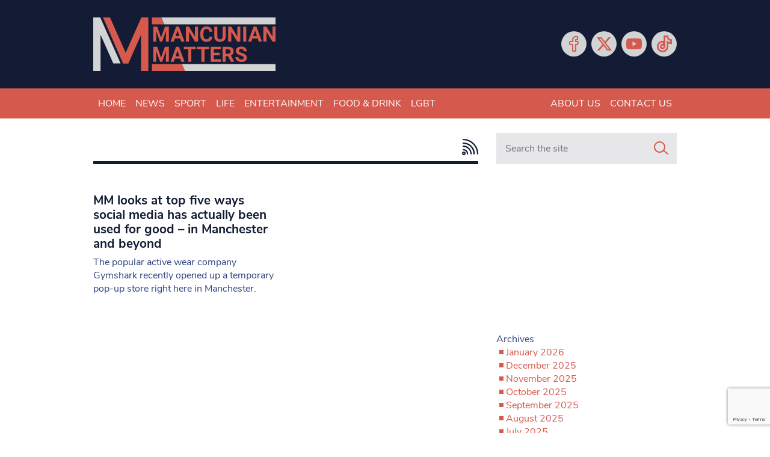

--- FILE ---
content_type: text/html; charset=UTF-8
request_url: https://www.mancunianmatters.co.uk/tag/gymshark/
body_size: 15501
content:
<!DOCTYPE html>
<!--[if lt IE 7]><html lang="en-GB" class="ie6"><![endif]-->
<!--[if IE 7]><html lang="en-GB" class="ie7"><![endif]-->
<!--[if IE 8]><html lang="en-GB" class="ie8"><![endif]-->
<!--[if IE 9]><html lang="en-GB" class="ie9"><![endif]-->
<!--[if (gt IE 9)|!(IE)]><!--><html lang="en-GB"><!--<![endif]-->

<head>
    <meta charset="utf-8">
    <meta http-equiv="X-UA-Compatible" content="IE=edge">
    <meta name="viewport" content="width=device-width, initial-scale=1">
        <link rel="apple-touch-icon" sizes="180x180" href="/favicons/apple-touch-icon.png">
    <link rel="icon" type="image/png" sizes="32x32" href="/favicons/favicon-32x32.png">
    <link rel="icon" type="image/png" sizes="16x16" href="/favicons/favicon-16x16.png">
    <link rel="manifest" href="/favicons/site.webmanifest">
    <link rel="mask-icon" href="/favicons/safari-pinned-tab.svg" color="#d7594d">
    <link rel="shortcut icon" href="/favicons/favicon.ico">
    <meta name="apple-mobile-web-app-title" content="Mancunian Matters">
    <meta name="application-name" content="Mancunian Matters">
    <meta name="msapplication-TileColor" content="#0d131e">
    <meta name="msapplication-config" content="/favicons/browserconfig.xml">
    <meta name="theme-color" content="#0d131e">
    <script data-ad-client="ca-pub-3263212524915467" async src="https://pagead2.googlesyndication.com/pagead/js/adsbygoogle.js"></script>
    <script>var et_site_url='https://www.mancunianmatters.co.uk';var et_post_id='0';function et_core_page_resource_fallback(a,b){"undefined"===typeof b&&(b=a.sheet.cssRules&&0===a.sheet.cssRules.length);b&&(a.onerror=null,a.onload=null,a.href?a.href=et_site_url+"/?et_core_page_resource="+a.id+et_post_id:a.src&&(a.src=et_site_url+"/?et_core_page_resource="+a.id+et_post_id))}
</script><meta name='robots' content='index, follow, max-image-preview:large, max-snippet:-1, max-video-preview:-1' />
	<style>img:is([sizes="auto" i], [sizes^="auto," i]) { contain-intrinsic-size: 3000px 1500px }</style>
	
	<!-- This site is optimized with the Yoast SEO plugin v26.7 - https://yoast.com/wordpress/plugins/seo/ -->
	<title>Gymshark Archives - Mancunian Matters</title>
	<link rel="canonical" href="https://www.mancunianmatters.co.uk/tag/gymshark/" />
	<meta property="og:locale" content="en_GB" />
	<meta property="og:type" content="article" />
	<meta property="og:title" content="Gymshark Archives - Mancunian Matters" />
	<meta property="og:url" content="https://www.mancunianmatters.co.uk/tag/gymshark/" />
	<meta property="og:site_name" content="Mancunian Matters" />
	<meta name="twitter:card" content="summary_large_image" />
	<meta name="twitter:site" content="@mm_newsonline" />
	<script type="application/ld+json" class="yoast-schema-graph">{"@context":"https://schema.org","@graph":[{"@type":"CollectionPage","@id":"https://www.mancunianmatters.co.uk/tag/gymshark/","url":"https://www.mancunianmatters.co.uk/tag/gymshark/","name":"Gymshark Archives - Mancunian Matters","isPartOf":{"@id":"https://www.mancunianmatters.co.uk/#website"},"primaryImageOfPage":{"@id":"https://www.mancunianmatters.co.uk/tag/gymshark/#primaryimage"},"image":{"@id":"https://www.mancunianmatters.co.uk/tag/gymshark/#primaryimage"},"thumbnailUrl":"","breadcrumb":{"@id":"https://www.mancunianmatters.co.uk/tag/gymshark/#breadcrumb"},"inLanguage":"en-GB"},{"@type":"ImageObject","inLanguage":"en-GB","@id":"https://www.mancunianmatters.co.uk/tag/gymshark/#primaryimage","url":"","contentUrl":"","width":806,"height":463},{"@type":"BreadcrumbList","@id":"https://www.mancunianmatters.co.uk/tag/gymshark/#breadcrumb","itemListElement":[{"@type":"ListItem","position":1,"name":"Home","item":"https://www.mancunianmatters.co.uk/"},{"@type":"ListItem","position":2,"name":"Gymshark"}]},{"@type":"WebSite","@id":"https://www.mancunianmatters.co.uk/#website","url":"https://www.mancunianmatters.co.uk/","name":"Mancunian Matters","description":"News, Sport, Entertainment &amp; Food","publisher":{"@id":"https://www.mancunianmatters.co.uk/#organization"},"potentialAction":[{"@type":"SearchAction","target":{"@type":"EntryPoint","urlTemplate":"https://www.mancunianmatters.co.uk/?s={search_term_string}"},"query-input":{"@type":"PropertyValueSpecification","valueRequired":true,"valueName":"search_term_string"}}],"inLanguage":"en-GB"},{"@type":"Organization","@id":"https://www.mancunianmatters.co.uk/#organization","name":"Mancunian Matters","url":"https://www.mancunianmatters.co.uk/","logo":{"@type":"ImageObject","inLanguage":"en-GB","@id":"https://www.mancunianmatters.co.uk/#/schema/logo/image/","url":"https://www.mancunianmatters.co.uk/wp-content/uploads/2020/09/Mancunian-Matters-Logo-and-strapline-04.png","contentUrl":"https://www.mancunianmatters.co.uk/wp-content/uploads/2020/09/Mancunian-Matters-Logo-and-strapline-04.png","width":3708,"height":1406,"caption":"Mancunian Matters"},"image":{"@id":"https://www.mancunianmatters.co.uk/#/schema/logo/image/"},"sameAs":["https://www.facebook.com/mancunianmatters/","https://x.com/mm_newsonline","https://www.youtube.com/user/MancunianMatters"]}]}</script>
	<!-- / Yoast SEO plugin. -->


<link rel='dns-prefetch' href='//www.google.com' />
<link rel='dns-prefetch' href='//www.googletagmanager.com' />
<link rel='dns-prefetch' href='//fonts.googleapis.com' />
<link rel='dns-prefetch' href='//use.fontawesome.com' />
<script type="text/javascript" id="wpp-js" src="https://www.mancunianmatters.co.uk/wp-content/plugins/wordpress-popular-posts/assets/js/wpp.min.js?ver=7.3.6" data-sampling="0" data-sampling-rate="100" data-api-url="https://www.mancunianmatters.co.uk/wp-json/wordpress-popular-posts" data-post-id="0" data-token="89c14c9d99" data-lang="0" data-debug="0"></script>
<link rel="alternate" type="application/rss+xml" title="Mancunian Matters &raquo; Gymshark Tag Feed" href="https://www.mancunianmatters.co.uk/tag/gymshark/feed/" />
<script type="text/javascript">
/* <![CDATA[ */
window._wpemojiSettings = {"baseUrl":"https:\/\/s.w.org\/images\/core\/emoji\/16.0.1\/72x72\/","ext":".png","svgUrl":"https:\/\/s.w.org\/images\/core\/emoji\/16.0.1\/svg\/","svgExt":".svg","source":{"concatemoji":"https:\/\/www.mancunianmatters.co.uk\/wp-includes\/js\/wp-emoji-release.min.js?ver=6.8.3"}};
/*! This file is auto-generated */
!function(s,n){var o,i,e;function c(e){try{var t={supportTests:e,timestamp:(new Date).valueOf()};sessionStorage.setItem(o,JSON.stringify(t))}catch(e){}}function p(e,t,n){e.clearRect(0,0,e.canvas.width,e.canvas.height),e.fillText(t,0,0);var t=new Uint32Array(e.getImageData(0,0,e.canvas.width,e.canvas.height).data),a=(e.clearRect(0,0,e.canvas.width,e.canvas.height),e.fillText(n,0,0),new Uint32Array(e.getImageData(0,0,e.canvas.width,e.canvas.height).data));return t.every(function(e,t){return e===a[t]})}function u(e,t){e.clearRect(0,0,e.canvas.width,e.canvas.height),e.fillText(t,0,0);for(var n=e.getImageData(16,16,1,1),a=0;a<n.data.length;a++)if(0!==n.data[a])return!1;return!0}function f(e,t,n,a){switch(t){case"flag":return n(e,"\ud83c\udff3\ufe0f\u200d\u26a7\ufe0f","\ud83c\udff3\ufe0f\u200b\u26a7\ufe0f")?!1:!n(e,"\ud83c\udde8\ud83c\uddf6","\ud83c\udde8\u200b\ud83c\uddf6")&&!n(e,"\ud83c\udff4\udb40\udc67\udb40\udc62\udb40\udc65\udb40\udc6e\udb40\udc67\udb40\udc7f","\ud83c\udff4\u200b\udb40\udc67\u200b\udb40\udc62\u200b\udb40\udc65\u200b\udb40\udc6e\u200b\udb40\udc67\u200b\udb40\udc7f");case"emoji":return!a(e,"\ud83e\udedf")}return!1}function g(e,t,n,a){var r="undefined"!=typeof WorkerGlobalScope&&self instanceof WorkerGlobalScope?new OffscreenCanvas(300,150):s.createElement("canvas"),o=r.getContext("2d",{willReadFrequently:!0}),i=(o.textBaseline="top",o.font="600 32px Arial",{});return e.forEach(function(e){i[e]=t(o,e,n,a)}),i}function t(e){var t=s.createElement("script");t.src=e,t.defer=!0,s.head.appendChild(t)}"undefined"!=typeof Promise&&(o="wpEmojiSettingsSupports",i=["flag","emoji"],n.supports={everything:!0,everythingExceptFlag:!0},e=new Promise(function(e){s.addEventListener("DOMContentLoaded",e,{once:!0})}),new Promise(function(t){var n=function(){try{var e=JSON.parse(sessionStorage.getItem(o));if("object"==typeof e&&"number"==typeof e.timestamp&&(new Date).valueOf()<e.timestamp+604800&&"object"==typeof e.supportTests)return e.supportTests}catch(e){}return null}();if(!n){if("undefined"!=typeof Worker&&"undefined"!=typeof OffscreenCanvas&&"undefined"!=typeof URL&&URL.createObjectURL&&"undefined"!=typeof Blob)try{var e="postMessage("+g.toString()+"("+[JSON.stringify(i),f.toString(),p.toString(),u.toString()].join(",")+"));",a=new Blob([e],{type:"text/javascript"}),r=new Worker(URL.createObjectURL(a),{name:"wpTestEmojiSupports"});return void(r.onmessage=function(e){c(n=e.data),r.terminate(),t(n)})}catch(e){}c(n=g(i,f,p,u))}t(n)}).then(function(e){for(var t in e)n.supports[t]=e[t],n.supports.everything=n.supports.everything&&n.supports[t],"flag"!==t&&(n.supports.everythingExceptFlag=n.supports.everythingExceptFlag&&n.supports[t]);n.supports.everythingExceptFlag=n.supports.everythingExceptFlag&&!n.supports.flag,n.DOMReady=!1,n.readyCallback=function(){n.DOMReady=!0}}).then(function(){return e}).then(function(){var e;n.supports.everything||(n.readyCallback(),(e=n.source||{}).concatemoji?t(e.concatemoji):e.wpemoji&&e.twemoji&&(t(e.twemoji),t(e.wpemoji)))}))}((window,document),window._wpemojiSettings);
/* ]]> */
</script>
<style id='wp-emoji-styles-inline-css' type='text/css'>

	img.wp-smiley, img.emoji {
		display: inline !important;
		border: none !important;
		box-shadow: none !important;
		height: 1em !important;
		width: 1em !important;
		margin: 0 0.07em !important;
		vertical-align: -0.1em !important;
		background: none !important;
		padding: 0 !important;
	}
</style>
<link rel='stylesheet' id='wp-block-library-css' href='https://www.mancunianmatters.co.uk/wp-includes/css/dist/block-library/style.min.css?ver=6.8.3' type='text/css' media='all' />
<style id='classic-theme-styles-inline-css' type='text/css'>
/*! This file is auto-generated */
.wp-block-button__link{color:#fff;background-color:#32373c;border-radius:9999px;box-shadow:none;text-decoration:none;padding:calc(.667em + 2px) calc(1.333em + 2px);font-size:1.125em}.wp-block-file__button{background:#32373c;color:#fff;text-decoration:none}
</style>
<link rel='stylesheet' id='wp-components-css' href='https://www.mancunianmatters.co.uk/wp-includes/css/dist/components/style.min.css?ver=6.8.3' type='text/css' media='all' />
<link rel='stylesheet' id='wp-preferences-css' href='https://www.mancunianmatters.co.uk/wp-includes/css/dist/preferences/style.min.css?ver=6.8.3' type='text/css' media='all' />
<link rel='stylesheet' id='wp-block-editor-css' href='https://www.mancunianmatters.co.uk/wp-includes/css/dist/block-editor/style.min.css?ver=6.8.3' type='text/css' media='all' />
<link rel='stylesheet' id='popup-maker-block-library-style-css' href='https://www.mancunianmatters.co.uk/wp-content/plugins/popup-maker/dist/packages/block-library-style.css?ver=dbea705cfafe089d65f1' type='text/css' media='all' />
<style id='font-awesome-svg-styles-default-inline-css' type='text/css'>
.svg-inline--fa {
  display: inline-block;
  height: 1em;
  overflow: visible;
  vertical-align: -.125em;
}
</style>
<link rel='stylesheet' id='font-awesome-svg-styles-css' href='https://www.mancunianmatters.co.uk/wp-content/uploads/font-awesome/v6.6.0/css/svg-with-js.css' type='text/css' media='all' />
<style id='font-awesome-svg-styles-inline-css' type='text/css'>
   .wp-block-font-awesome-icon svg::before,
   .wp-rich-text-font-awesome-icon svg::before {content: unset;}
</style>
<style id='global-styles-inline-css' type='text/css'>
:root{--wp--preset--aspect-ratio--square: 1;--wp--preset--aspect-ratio--4-3: 4/3;--wp--preset--aspect-ratio--3-4: 3/4;--wp--preset--aspect-ratio--3-2: 3/2;--wp--preset--aspect-ratio--2-3: 2/3;--wp--preset--aspect-ratio--16-9: 16/9;--wp--preset--aspect-ratio--9-16: 9/16;--wp--preset--color--black: #000000;--wp--preset--color--cyan-bluish-gray: #abb8c3;--wp--preset--color--white: #ffffff;--wp--preset--color--pale-pink: #f78da7;--wp--preset--color--vivid-red: #cf2e2e;--wp--preset--color--luminous-vivid-orange: #ff6900;--wp--preset--color--luminous-vivid-amber: #fcb900;--wp--preset--color--light-green-cyan: #7bdcb5;--wp--preset--color--vivid-green-cyan: #00d084;--wp--preset--color--pale-cyan-blue: #8ed1fc;--wp--preset--color--vivid-cyan-blue: #0693e3;--wp--preset--color--vivid-purple: #9b51e0;--wp--preset--gradient--vivid-cyan-blue-to-vivid-purple: linear-gradient(135deg,rgba(6,147,227,1) 0%,rgb(155,81,224) 100%);--wp--preset--gradient--light-green-cyan-to-vivid-green-cyan: linear-gradient(135deg,rgb(122,220,180) 0%,rgb(0,208,130) 100%);--wp--preset--gradient--luminous-vivid-amber-to-luminous-vivid-orange: linear-gradient(135deg,rgba(252,185,0,1) 0%,rgba(255,105,0,1) 100%);--wp--preset--gradient--luminous-vivid-orange-to-vivid-red: linear-gradient(135deg,rgba(255,105,0,1) 0%,rgb(207,46,46) 100%);--wp--preset--gradient--very-light-gray-to-cyan-bluish-gray: linear-gradient(135deg,rgb(238,238,238) 0%,rgb(169,184,195) 100%);--wp--preset--gradient--cool-to-warm-spectrum: linear-gradient(135deg,rgb(74,234,220) 0%,rgb(151,120,209) 20%,rgb(207,42,186) 40%,rgb(238,44,130) 60%,rgb(251,105,98) 80%,rgb(254,248,76) 100%);--wp--preset--gradient--blush-light-purple: linear-gradient(135deg,rgb(255,206,236) 0%,rgb(152,150,240) 100%);--wp--preset--gradient--blush-bordeaux: linear-gradient(135deg,rgb(254,205,165) 0%,rgb(254,45,45) 50%,rgb(107,0,62) 100%);--wp--preset--gradient--luminous-dusk: linear-gradient(135deg,rgb(255,203,112) 0%,rgb(199,81,192) 50%,rgb(65,88,208) 100%);--wp--preset--gradient--pale-ocean: linear-gradient(135deg,rgb(255,245,203) 0%,rgb(182,227,212) 50%,rgb(51,167,181) 100%);--wp--preset--gradient--electric-grass: linear-gradient(135deg,rgb(202,248,128) 0%,rgb(113,206,126) 100%);--wp--preset--gradient--midnight: linear-gradient(135deg,rgb(2,3,129) 0%,rgb(40,116,252) 100%);--wp--preset--font-size--small: 13px;--wp--preset--font-size--medium: 20px;--wp--preset--font-size--large: 36px;--wp--preset--font-size--x-large: 42px;--wp--preset--spacing--20: 0.44rem;--wp--preset--spacing--30: 0.67rem;--wp--preset--spacing--40: 1rem;--wp--preset--spacing--50: 1.5rem;--wp--preset--spacing--60: 2.25rem;--wp--preset--spacing--70: 3.38rem;--wp--preset--spacing--80: 5.06rem;--wp--preset--shadow--natural: 6px 6px 9px rgba(0, 0, 0, 0.2);--wp--preset--shadow--deep: 12px 12px 50px rgba(0, 0, 0, 0.4);--wp--preset--shadow--sharp: 6px 6px 0px rgba(0, 0, 0, 0.2);--wp--preset--shadow--outlined: 6px 6px 0px -3px rgba(255, 255, 255, 1), 6px 6px rgba(0, 0, 0, 1);--wp--preset--shadow--crisp: 6px 6px 0px rgba(0, 0, 0, 1);}:where(.is-layout-flex){gap: 0.5em;}:where(.is-layout-grid){gap: 0.5em;}body .is-layout-flex{display: flex;}.is-layout-flex{flex-wrap: wrap;align-items: center;}.is-layout-flex > :is(*, div){margin: 0;}body .is-layout-grid{display: grid;}.is-layout-grid > :is(*, div){margin: 0;}:where(.wp-block-columns.is-layout-flex){gap: 2em;}:where(.wp-block-columns.is-layout-grid){gap: 2em;}:where(.wp-block-post-template.is-layout-flex){gap: 1.25em;}:where(.wp-block-post-template.is-layout-grid){gap: 1.25em;}.has-black-color{color: var(--wp--preset--color--black) !important;}.has-cyan-bluish-gray-color{color: var(--wp--preset--color--cyan-bluish-gray) !important;}.has-white-color{color: var(--wp--preset--color--white) !important;}.has-pale-pink-color{color: var(--wp--preset--color--pale-pink) !important;}.has-vivid-red-color{color: var(--wp--preset--color--vivid-red) !important;}.has-luminous-vivid-orange-color{color: var(--wp--preset--color--luminous-vivid-orange) !important;}.has-luminous-vivid-amber-color{color: var(--wp--preset--color--luminous-vivid-amber) !important;}.has-light-green-cyan-color{color: var(--wp--preset--color--light-green-cyan) !important;}.has-vivid-green-cyan-color{color: var(--wp--preset--color--vivid-green-cyan) !important;}.has-pale-cyan-blue-color{color: var(--wp--preset--color--pale-cyan-blue) !important;}.has-vivid-cyan-blue-color{color: var(--wp--preset--color--vivid-cyan-blue) !important;}.has-vivid-purple-color{color: var(--wp--preset--color--vivid-purple) !important;}.has-black-background-color{background-color: var(--wp--preset--color--black) !important;}.has-cyan-bluish-gray-background-color{background-color: var(--wp--preset--color--cyan-bluish-gray) !important;}.has-white-background-color{background-color: var(--wp--preset--color--white) !important;}.has-pale-pink-background-color{background-color: var(--wp--preset--color--pale-pink) !important;}.has-vivid-red-background-color{background-color: var(--wp--preset--color--vivid-red) !important;}.has-luminous-vivid-orange-background-color{background-color: var(--wp--preset--color--luminous-vivid-orange) !important;}.has-luminous-vivid-amber-background-color{background-color: var(--wp--preset--color--luminous-vivid-amber) !important;}.has-light-green-cyan-background-color{background-color: var(--wp--preset--color--light-green-cyan) !important;}.has-vivid-green-cyan-background-color{background-color: var(--wp--preset--color--vivid-green-cyan) !important;}.has-pale-cyan-blue-background-color{background-color: var(--wp--preset--color--pale-cyan-blue) !important;}.has-vivid-cyan-blue-background-color{background-color: var(--wp--preset--color--vivid-cyan-blue) !important;}.has-vivid-purple-background-color{background-color: var(--wp--preset--color--vivid-purple) !important;}.has-black-border-color{border-color: var(--wp--preset--color--black) !important;}.has-cyan-bluish-gray-border-color{border-color: var(--wp--preset--color--cyan-bluish-gray) !important;}.has-white-border-color{border-color: var(--wp--preset--color--white) !important;}.has-pale-pink-border-color{border-color: var(--wp--preset--color--pale-pink) !important;}.has-vivid-red-border-color{border-color: var(--wp--preset--color--vivid-red) !important;}.has-luminous-vivid-orange-border-color{border-color: var(--wp--preset--color--luminous-vivid-orange) !important;}.has-luminous-vivid-amber-border-color{border-color: var(--wp--preset--color--luminous-vivid-amber) !important;}.has-light-green-cyan-border-color{border-color: var(--wp--preset--color--light-green-cyan) !important;}.has-vivid-green-cyan-border-color{border-color: var(--wp--preset--color--vivid-green-cyan) !important;}.has-pale-cyan-blue-border-color{border-color: var(--wp--preset--color--pale-cyan-blue) !important;}.has-vivid-cyan-blue-border-color{border-color: var(--wp--preset--color--vivid-cyan-blue) !important;}.has-vivid-purple-border-color{border-color: var(--wp--preset--color--vivid-purple) !important;}.has-vivid-cyan-blue-to-vivid-purple-gradient-background{background: var(--wp--preset--gradient--vivid-cyan-blue-to-vivid-purple) !important;}.has-light-green-cyan-to-vivid-green-cyan-gradient-background{background: var(--wp--preset--gradient--light-green-cyan-to-vivid-green-cyan) !important;}.has-luminous-vivid-amber-to-luminous-vivid-orange-gradient-background{background: var(--wp--preset--gradient--luminous-vivid-amber-to-luminous-vivid-orange) !important;}.has-luminous-vivid-orange-to-vivid-red-gradient-background{background: var(--wp--preset--gradient--luminous-vivid-orange-to-vivid-red) !important;}.has-very-light-gray-to-cyan-bluish-gray-gradient-background{background: var(--wp--preset--gradient--very-light-gray-to-cyan-bluish-gray) !important;}.has-cool-to-warm-spectrum-gradient-background{background: var(--wp--preset--gradient--cool-to-warm-spectrum) !important;}.has-blush-light-purple-gradient-background{background: var(--wp--preset--gradient--blush-light-purple) !important;}.has-blush-bordeaux-gradient-background{background: var(--wp--preset--gradient--blush-bordeaux) !important;}.has-luminous-dusk-gradient-background{background: var(--wp--preset--gradient--luminous-dusk) !important;}.has-pale-ocean-gradient-background{background: var(--wp--preset--gradient--pale-ocean) !important;}.has-electric-grass-gradient-background{background: var(--wp--preset--gradient--electric-grass) !important;}.has-midnight-gradient-background{background: var(--wp--preset--gradient--midnight) !important;}.has-small-font-size{font-size: var(--wp--preset--font-size--small) !important;}.has-medium-font-size{font-size: var(--wp--preset--font-size--medium) !important;}.has-large-font-size{font-size: var(--wp--preset--font-size--large) !important;}.has-x-large-font-size{font-size: var(--wp--preset--font-size--x-large) !important;}
:where(.wp-block-post-template.is-layout-flex){gap: 1.25em;}:where(.wp-block-post-template.is-layout-grid){gap: 1.25em;}
:where(.wp-block-columns.is-layout-flex){gap: 2em;}:where(.wp-block-columns.is-layout-grid){gap: 2em;}
:root :where(.wp-block-pullquote){font-size: 1.5em;line-height: 1.6;}
</style>
<link rel='stylesheet' id='ctct_form_styles-css' href='https://www.mancunianmatters.co.uk/wp-content/plugins/constant-contact-forms/assets/css/style.css?ver=2.16.0' type='text/css' media='all' />
<link rel='stylesheet' id='et_monarch-css-css' href='https://www.mancunianmatters.co.uk/wp-content/plugins/monarch/css/style.css?ver=1.4.14' type='text/css' media='all' />
<link rel='stylesheet' id='et-gf-open-sans-css' href='https://fonts.googleapis.com/css?family=Open+Sans:400,700' type='text/css' media='all' />
<link rel='stylesheet' id='wordpress-popular-posts-css-css' href='https://www.mancunianmatters.co.uk/wp-content/plugins/wordpress-popular-posts/assets/css/wpp.css?ver=7.3.6' type='text/css' media='all' />
<link rel='stylesheet' id='bootstrap-css' href='https://www.mancunianmatters.co.uk/wp-content/themes/bmn-wp/assets/stylesheets/bootstrap.min.css?ver=4.4.1' type='text/css' media='all' />
<link rel='stylesheet' id='lineicons-css' href='https://www.mancunianmatters.co.uk/wp-content/themes/bmn-wp/assets/fonts/lineicons/LineIcons.min.css?ver=1.0.1' type='text/css' media='all' />
<link rel='stylesheet' id='bmn-styles-css' href='https://www.mancunianmatters.co.uk/wp-content/themes/bmn-wp/theme-styles.css?ver=1.0.0' type='text/css' media='all' />
<link rel='stylesheet' id='styles-css' href='https://www.mancunianmatters.co.uk/wp-content/themes/bmn-wp/style.css?ver=6.8.3' type='text/css' media='all' />
<link rel='stylesheet' id='font-awesome-official-css' href='https://use.fontawesome.com/releases/v6.6.0/css/all.css' type='text/css' media='all' integrity="sha384-h/hnnw1Bi4nbpD6kE7nYfCXzovi622sY5WBxww8ARKwpdLj5kUWjRuyiXaD1U2JT" crossorigin="anonymous" />
<link rel='stylesheet' id='popup-maker-site-css' href='//www.mancunianmatters.co.uk/wp-content/uploads/pum/pum-site-styles.css?generated=1755177567&#038;ver=1.21.5' type='text/css' media='all' />
<link rel='stylesheet' id='font-awesome-official-v4shim-css' href='https://use.fontawesome.com/releases/v6.6.0/css/v4-shims.css' type='text/css' media='all' integrity="sha384-Heamg4F/EELwbmnBJapxaWTkcdX/DCrJpYgSshI5BkI7xghn3RvDcpG+1xUJt/7K" crossorigin="anonymous" />
<script type="text/javascript" src="https://www.mancunianmatters.co.uk/wp-includes/js/jquery/jquery.min.js?ver=3.7.1" id="jquery-core-js"></script>
<script type="text/javascript" src="https://www.mancunianmatters.co.uk/wp-includes/js/jquery/jquery-migrate.min.js?ver=3.4.1" id="jquery-migrate-js"></script>

<!-- Google tag (gtag.js) snippet added by Site Kit -->
<!-- Google Ads snippet added by Site Kit -->
<script type="text/javascript" src="https://www.googletagmanager.com/gtag/js?id=AW-TIGERFISH" id="google_gtagjs-js" async></script>
<script type="text/javascript" id="google_gtagjs-js-after">
/* <![CDATA[ */
window.dataLayer = window.dataLayer || [];function gtag(){dataLayer.push(arguments);}
gtag("js", new Date());
gtag("set", "developer_id.dZTNiMT", true);
gtag("config", "AW-TIGERFISH");
/* ]]> */
</script>
<link rel="https://api.w.org/" href="https://www.mancunianmatters.co.uk/wp-json/" /><link rel="alternate" title="JSON" type="application/json" href="https://www.mancunianmatters.co.uk/wp-json/wp/v2/tags/16047" /><link rel="EditURI" type="application/rsd+xml" title="RSD" href="https://www.mancunianmatters.co.uk/xmlrpc.php?rsd" />
<meta name="generator" content="WordPress 6.8.3" />
<meta name="generator" content="Site Kit by Google 1.170.0" /><!-- Google tag (gtag.js) -->
<script async src="https://www.googletagmanager.com/gtag/js?id=G-GGHKF4DW4F"></script>
<script>
  window.dataLayer = window.dataLayer || [];
  function gtag(){dataLayer.push(arguments);}
  gtag('js', new Date());

  gtag('config', 'G-GGHKF4DW4F');
</script>
<script async src="https://pagead2.googlesyndication.com/pagead/js/adsbygoogle.js?client=ca-pub-6660113500949973"
     crossorigin="anonymous"></script><style type="text/css" id="et-social-custom-css">
				 
			</style><link rel="preload" href="https://www.mancunianmatters.co.uk/wp-content/plugins/monarch/core/admin/fonts/modules.ttf" as="font" crossorigin="anonymous">            <style id="wpp-loading-animation-styles">@-webkit-keyframes bgslide{from{background-position-x:0}to{background-position-x:-200%}}@keyframes bgslide{from{background-position-x:0}to{background-position-x:-200%}}.wpp-widget-block-placeholder,.wpp-shortcode-placeholder{margin:0 auto;width:60px;height:3px;background:#dd3737;background:linear-gradient(90deg,#dd3737 0%,#571313 10%,#dd3737 100%);background-size:200% auto;border-radius:3px;-webkit-animation:bgslide 1s infinite linear;animation:bgslide 1s infinite linear}</style>
            		<style type="text/css" id="wp-custom-css">
			/* remove overlap on the single page posts */
.article-wrapper {
    margin-top: 20px !important;
}
.main-article {
    margin-top: 20px !important;
}

/* hide sidebar on all pages */
.col-12.col-md-auto.sidebar {
    display: none;
}

.col-md {
    max-width: 2000px !important;
}

		</style>
		
    <!-- ADVERT JS -->
    <script>
        var googletag = googletag || {};
        googletag.cmd = googletag.cmd || [];
    </script>
    <script>
        googletag.cmd.push(function() {

            // MAP: Leaderboard Adverts
            var mapping1 = googletag.sizeMapping().
            addSize([321, 0], [[320, 50],[300, 600]]).
            addSize([467, 0], [[300, 600],[468, 60]]).
            addSize([768, 0], [728, 90]).
            addSize([1000, 0], [[728, 90],[970, 250],[970, 90]]).
            build();

            var mapping2 = googletag.sizeMapping().
            addSize([300, 0], [300,250]).
            addSize([768, 0], [[300,250],[130,600],[300,600]]).
            build();

            var mapping3 = googletag.sizeMapping().
            addSize([0, 0], [0,0]).
            addSize([768, 0], [300,250]).
            build();

            var mapping4 = googletag.sizeMapping().
            addSize([0, 0], [300,250]).
            addSize([767, 0], [0,0]).
            build();

            var mapping5 = googletag.sizeMapping().
            addSize([0, 0], [[300,250],[320,50]]).
            addSize([468, 0], [468,60]).
            addSize([728, 0], [728,90]).
            addSize([970, 0], [970,90]).
            build();

            // GPT slots
            var gptAdSlots = [];

            gptAdSlots[0] = googletag.defineSlot('/101830451/MM-L-H', [[320, 50], [300, 600], [728, 90], [970, 250], [970, 90], [468, 60]], 'div-gpt-ad-1599823556047-0').defineSizeMapping(mapping1).setCollapseEmptyDiv(true).addService(googletag.pubads());
            gptAdSlots[1] = googletag.defineSlot('/101830451/MM-L-F', [[468, 60], [970, 90], [970, 250], [320, 50], [728, 90]], 'div-gpt-ad-1599823645428-0').defineSizeMapping(mapping1).setCollapseEmptyDiv(true).addService(googletag.pubads());
            gptAdSlots[2] = googletag.defineSlot('/101830451/MM-S-M-1', [[300, 600], [160, 600], [300, 250]], 'div-gpt-ad-1599823707276-0').defineSizeMapping(mapping2).setCollapseEmptyDiv(true).addService(googletag.pubads());
            gptAdSlots[3] = googletag.defineSlot('/101830451/MM-S-M-2', [300, 250], 'div-gpt-ad-1599823784672-0').defineSizeMapping(mapping3).setCollapseEmptyDiv(true).addService(googletag.pubads());
            gptAdSlots[4] = googletag.defineSlot('/101830451/MM-S-M-3', [300, 250], 'div-gpt-ad-1599823865915-0').defineSizeMapping(mapping3).setCollapseEmptyDiv(true).addService(googletag.pubads());
            gptAdSlots[5] = googletag.defineSlot('/101830451/MM-L-H-M', [[320, 50], [728, 90], [970, 250], [970, 90], [468, 60]], 'div-gpt-ad-1599823983107-0').defineSizeMapping(mapping1).setCollapseEmptyDiv(true).addService(googletag.pubads());
            gptAdSlots[6] = googletag.defineSlot('/101830451/MM-H-C-T', [300, 250], 'div-gpt-ad-1599824035127-0').defineSizeMapping(mapping4).setCollapseEmptyDiv(true).addService(googletag.pubads());
            gptAdSlots[7] = googletag.defineSlot('/101830451/MM-H-C-B', [300, 250], 'div-gpt-ad-1599824096843-0').defineSizeMapping(mapping4).setCollapseEmptyDiv(true).addService(googletag.pubads());
            gptAdSlots[8] = googletag.defineSlot('/101830451/MM-C-T', [[300, 250], [468, 90], [728, 90], [320, 50], [970, 90]], 'div-gpt-ad-1599736481200-0').defineSizeMapping(mapping5).setCollapseEmptyDiv(true).addService(googletag.pubads());
            gptAdSlots[9] = googletag.defineSlot('/101830451/MM-C-B', [[300, 250], [468, 90], [728, 90], [320, 50], [970, 90]], 'div-gpt-ad-1599736904075-0').defineSizeMapping(mapping5).setCollapseEmptyDiv(true).addService(googletag.pubads());

            // Start ad fetching
            googletag.enableServices();

        });
    </script>
</head>
<body class="archive tag tag-gymshark tag-16047 wp-theme-bmn-wp ctct-bmn-wp et_monarch topic-">

<header>
    <div class="container">
        <div class="row">
		    <div class="col-12 col-sm-6 col-md-5 col-lg-4 logo">
				<a href="/" aria-label="Mancunian Matters homepage">
                    <svg enable-background="new 0 0 911 266.6" viewBox="0 0 911 266.6" xmlns="http://www.w3.org/2000/svg"><g enable-background="new" fill="#d5594d"><path d="m320 46 19.1 54 19-54h20.2v74.5h-15.4v-20.4l1.5-35.1-20.1 55.5h-10.5l-20-55.4 1.5 35.1v20.4h-15.3v-74.6z"/><path d="m434.7 105.1h-26.9l-5.1 15.3h-16.3l27.7-74.4h14.2l27.9 74.5h-16.3zm-22.8-12.4h18.6l-9.4-27.9z"/><path d="m523.7 120.5h-15.3l-29.9-49v49h-15.3v-74.5h15.3l29.9 49.1v-49.1h15.3z"/><path d="m595.6 95.7c-.6 8-3.5 14.3-8.9 18.9-5.3 4.6-12.4 6.9-21.1 6.9-9.5 0-17.1-3.2-22.5-9.6-5.5-6.4-8.2-15.2-8.2-26.5v-4.6c0-7.2 1.3-13.5 3.8-18.9s6.1-9.6 10.8-12.6c4.7-2.9 10.1-4.4 16.3-4.4 8.6 0 15.5 2.3 20.8 6.9 5.2 4.6 8.3 11.1 9.1 19.4h-15.3c-.4-4.8-1.7-8.3-4-10.5s-5.8-3.2-10.5-3.2c-5.1 0-8.9 1.8-11.5 5.5-2.5 3.7-3.8 9.4-3.9 17.1v5.6c0 8 1.2 13.9 3.7 17.6 2.4 3.7 6.3 5.6 11.5 5.6 4.7 0 8.3-1.1 10.6-3.2 2.3-2.2 3.7-5.5 4-10.1h15.3z"/><path d="m662 46v49c0 8.1-2.5 14.6-7.6 19.3s-12.1 7.1-20.9 7.1c-8.7 0-15.6-2.3-20.7-6.9s-7.7-10.9-7.8-19v-49.5h15.3v49.2c0 4.9 1.2 8.4 3.5 10.7 2.3 2.2 5.6 3.3 9.7 3.3 8.6 0 13-4.5 13.1-13.6v-49.6z"/><path d="m735.1 120.5h-15.3l-29.9-49v49h-15.3v-74.5h15.3l29.9 49.1v-49.1h15.3z"/><path d="m764.8 120.5h-15.3v-74.5h15.3z"/><path d="m822 105.1h-26.9l-5.1 15.3h-16.3l27.7-74.4h14.2l27.9 74.5h-16.3zm-22.7-12.4h18.6l-9.4-27.9z"/><path d="m911 120.5h-15.3l-29.9-49v49h-15.3v-74.5h15.3l29.9 49.1v-49.1h15.3z"/></g><g enable-background="new" fill="#d5594d"><path d="m320 146.3 19.1 54 19-54h20.2v74.5h-15.4v-20.4l1.5-35.1-20.1 55.5h-10.5l-20-55.4 1.5 35.1v20.4h-15.3v-74.5h20z"/><path d="m434.7 205.4h-26.9l-5.1 15.3h-16.3l27.7-74.5h14.2l27.9 74.5h-16.3zm-22.8-12.4h18.6l-9.4-27.9z"/><path d="m513 158.7h-22.8v62h-15.3v-62h-22.5v-12.4h60.6z"/><path d="m578.7 158.7h-22.8v62h-15.3v-62h-22.6v-12.4h60.7z"/><path d="m632.2 188.5h-29.5v19.9h34.6v12.3h-49.9v-74.5h49.8v12.4h-34.5v17.7h29.5z"/><path d="m673.9 193.5h-12.2v27.3h-15.3v-74.5h27.6c8.8 0 15.6 2 20.4 5.9s7.2 9.5 7.2 16.6c0 5.1-1.1 9.3-3.3 12.7s-5.5 6.1-10 8.1l16.1 30.4v.7h-16.5zm-12.2-12.4h12.4c3.9 0 6.8-1 9-2.9 2.1-2 3.2-4.7 3.2-8.1 0-3.5-1-6.3-3-8.3s-5.1-3-9.2-3h-12.3v22.3z"/><path d="m751.8 201.2c0-2.9-1-5.1-3.1-6.7s-5.7-3.2-11-4.9-9.5-3.4-12.6-5.1c-8.5-4.6-12.7-10.7-12.7-18.5 0-4 1.1-7.6 3.4-10.8s5.5-5.6 9.8-7.4c4.2-1.8 9-2.7 14.3-2.7s10.1 1 14.2 2.9 7.4 4.6 9.7 8.2c2.3 3.5 3.5 7.5 3.5 12h-15.3c0-3.4-1.1-6.1-3.2-8s-5.2-2.8-9.1-2.8c-3.8 0-6.7.8-8.7 2.4-2.1 1.6-3.1 3.7-3.1 6.3 0 2.4 1.2 4.4 3.7 6.1 2.4 1.6 6 3.2 10.8 4.6 8.7 2.6 15.1 5.9 19.1 9.8s6 8.7 6 14.5c0 6.4-2.4 11.5-7.3 15.2s-11.4 5.5-19.7 5.5c-5.7 0-10.9-1-15.7-3.1-4.7-2.1-8.3-5-10.8-8.6s-3.7-7.9-3.7-12.7h15.4c0 8.2 4.9 12.3 14.7 12.3 3.6 0 6.5-.7 8.5-2.2s2.9-3.6 2.9-6.3z"/></g><path d="m911 34.4v-34.4h-571.1l15.2 34.4z" fill="#d1d3d4"/><path d="m339.9 0h-46.6v34.4h61.8z" fill="#d5594d"/><path d="m911 266.6v-34.4h-468l15.2 34.4z" fill="#d1d3d4"/><path d="m293.3 266.6h164.9l-15.2-34.3h-149.7z" fill="#d5594d"/><path d="m35 0h-35v266.6h36.5v-180.2l63.8 143.1h36.6z" fill="#d1d3d4"/><path d="m34.7 82.3 1.8 4.1" fill="#d1d3d4"/><g fill="#d5594d"><path d="m83.8 0 78.3 176 78.3-176h35v266.6h-36.5v-180.1l-63.8 143.1h-26l-63.8-146.7-36.5-82.9z"/><path d="m240.8 82.3-1.8 4.1"/></g></svg>
                </a>
			</div>
            <div class="col-9 col-md-7 col-lg-8 social">
                <div class="menu-social-menu-container"><ul id="menu-social-menu" class="menu"><li id="menu-item-80057" class="social-facebook menu-item menu-item-type-custom menu-item-object-custom menu-item-80057"><a target="_blank" href="https://www.facebook.com/mancunianmatters/">Facebook</a></li>
<li id="menu-item-80059" class="social-twitter menu-item menu-item-type-custom menu-item-object-custom menu-item-80059"><a target="_blank" href="https://twitter.com/mm_newsonline">Twitter</a></li>
<li id="menu-item-80061" class="social-youtube menu-item menu-item-type-custom menu-item-object-custom menu-item-80061"><a target="_blank" href="https://www.youtube.com/@mancunian_matters">YouTube</a></li>
<li id="menu-item-159983" class="social-tiktok menu-item menu-item-type-custom menu-item-object-custom menu-item-159983"><a target="_blank" href="https://www.tiktok.com/@mancunianmatters">Tiktok</a></li>
</ul></div>            </div>
	    </div>
	</div>	
</header>
<nav class="navbar navbar-expand-lg header-nav">
    <div class="container">
        <button class="navbar-toggler collapsed" type="button" data-toggle="collapse" data-target="#navbarCollapse" aria-controls="navbarCollapse" aria-expanded="false" aria-label="Toggle navigation">
            <i class="lni lni-menu"></i>
        </button>

        <div id="navbarCollapse" class="collapse navbar-collapse"><ul id="menu-main-menu" class="navbar-nav"><li itemscope="itemscope" itemtype="https://www.schema.org/SiteNavigationElement" id="menu-item-16155" class="menu-item menu-item-type-post_type menu-item-object-page menu-item-home menu-item-16155 nav-item"><a title="Home" href="https://www.mancunianmatters.co.uk/" class="nav-link">Home</a></li>
<li itemscope="itemscope" itemtype="https://www.schema.org/SiteNavigationElement" id="menu-item-16156" class="cat-1 menu-item menu-item-type-taxonomy menu-item-object-category menu-item-16156 nav-item"><a title="News" href="https://www.mancunianmatters.co.uk/news/" class="nav-link">News</a></li>
<li itemscope="itemscope" itemtype="https://www.schema.org/SiteNavigationElement" id="menu-item-16157" class="cat-2 menu-item menu-item-type-taxonomy menu-item-object-category menu-item-16157 nav-item"><a title="Sport" href="https://www.mancunianmatters.co.uk/sport/" class="nav-link">Sport</a></li>
<li itemscope="itemscope" itemtype="https://www.schema.org/SiteNavigationElement" id="menu-item-16158" class="cat-3 menu-item menu-item-type-taxonomy menu-item-object-category menu-item-16158 nav-item"><a title="Life" href="https://www.mancunianmatters.co.uk/life/" class="nav-link">Life</a></li>
<li itemscope="itemscope" itemtype="https://www.schema.org/SiteNavigationElement" id="menu-item-16159" class="cat-4 menu-item menu-item-type-taxonomy menu-item-object-category menu-item-16159 nav-item"><a title="Entertainment" href="https://www.mancunianmatters.co.uk/entertainment/" class="nav-link">Entertainment</a></li>
<li itemscope="itemscope" itemtype="https://www.schema.org/SiteNavigationElement" id="menu-item-16160" class="cat-5 menu-item menu-item-type-taxonomy menu-item-object-category menu-item-16160 nav-item"><a title="Food &amp; Drink" href="https://www.mancunianmatters.co.uk/food-drink/" class="nav-link">Food &amp; Drink</a></li>
<li itemscope="itemscope" itemtype="https://www.schema.org/SiteNavigationElement" id="menu-item-16161" class="cat-6 menu-item menu-item-type-taxonomy menu-item-object-category menu-item-16161 nav-item"><a title="LGBT" href="https://www.mancunianmatters.co.uk/lgbt/" class="nav-link">LGBT</a></li>
<li itemscope="itemscope" itemtype="https://www.schema.org/SiteNavigationElement" id="menu-item-16179" class="right menu-item menu-item-type-post_type menu-item-object-page menu-item-16179 nav-item"><a title="About us" href="https://www.mancunianmatters.co.uk/about-us/" class="nav-link">About us</a></li>
<li itemscope="itemscope" itemtype="https://www.schema.org/SiteNavigationElement" id="menu-item-16180" class="menu-item menu-item-type-post_type menu-item-object-page menu-item-16180 nav-item"><a title="Contact us" href="https://www.mancunianmatters.co.uk/contact-us/" class="nav-link">Contact us</a></li>
</ul></div>    
   </div>
</nav>
<section class="category-page">
    <div class="container">
	    <div class="row">
			<main class="col-12 col-md">
				<div class="title">
				    <h1></h1>
                    <a href="https://www.mancunianmatters.co.uk?feed=rss2" aria-label="RSS Feed"><i class="lni lni-rss-feed"></i></a>				</div>

                				
				<article class="article-row"><figure><a href="https://www.mancunianmatters.co.uk/life/30072019-mm-looks-at-top-five-ways-social-media-has-actually-been-used-for-good-in-manchester-and-beyond/"></a></figure><div class="article-content"><h2 class="heading"><a href="https://www.mancunianmatters.co.uk/life/30072019-mm-looks-at-top-five-ways-social-media-has-actually-been-used-for-good-in-manchester-and-beyond/">MM looks at top five ways social media has actually been used for good – in Manchester and beyond</a></h2><div class="excerpt"><p>The popular active wear company Gymshark recently opened up a temporary pop-up store right here in Manchester.</p>
</div></div></article>				
				<nav class="paginate">
					<div class="nav-previous">
											</div>
                    <div class="nav-total">
											</div>
					<div class="nav-next">
											</div>
				</nav>
							
			</main>
			
			<aside class="col-12 col-md-auto">
			    <div class="search">
    <form action="/" method="get">
        <label class="sr-only" for="search">Search in https://www.mancunianmatters.co.uk/</label>
        <input type="text" name="s" id="search" placeholder="Search the site" value="" />
        <button type="submit" aria-label="Search"><i class="lni lni-search-alt"></i></button>
    </form>
</div>



<div class="textwidget custom-html-widget"><script async src="https://pagead2.googlesyndication.com/pagead/js/adsbygoogle.js"></script>
<!-- MM Demo -->
<ins class="adsbygoogle"
     style="display:inline-block;width:300px;height:250px"
     data-ad-client="ca-pub-3263212524915467"
     data-ad-slot="7978844327"></ins>
<script>
     (adsbygoogle = window.adsbygoogle || []).push({});
</script></div>Archives
			<ul>
					<li><a href='https://www.mancunianmatters.co.uk/2026/01/'>January 2026</a></li>
	<li><a href='https://www.mancunianmatters.co.uk/2025/12/'>December 2025</a></li>
	<li><a href='https://www.mancunianmatters.co.uk/2025/11/'>November 2025</a></li>
	<li><a href='https://www.mancunianmatters.co.uk/2025/10/'>October 2025</a></li>
	<li><a href='https://www.mancunianmatters.co.uk/2025/09/'>September 2025</a></li>
	<li><a href='https://www.mancunianmatters.co.uk/2025/08/'>August 2025</a></li>
	<li><a href='https://www.mancunianmatters.co.uk/2025/07/'>July 2025</a></li>
	<li><a href='https://www.mancunianmatters.co.uk/2025/06/'>June 2025</a></li>
	<li><a href='https://www.mancunianmatters.co.uk/2025/05/'>May 2025</a></li>
	<li><a href='https://www.mancunianmatters.co.uk/2025/04/'>April 2025</a></li>
	<li><a href='https://www.mancunianmatters.co.uk/2025/03/'>March 2025</a></li>
	<li><a href='https://www.mancunianmatters.co.uk/2025/02/'>February 2025</a></li>
	<li><a href='https://www.mancunianmatters.co.uk/2025/01/'>January 2025</a></li>
	<li><a href='https://www.mancunianmatters.co.uk/2024/12/'>December 2024</a></li>
	<li><a href='https://www.mancunianmatters.co.uk/2024/11/'>November 2024</a></li>
	<li><a href='https://www.mancunianmatters.co.uk/2024/10/'>October 2024</a></li>
	<li><a href='https://www.mancunianmatters.co.uk/2024/09/'>September 2024</a></li>
	<li><a href='https://www.mancunianmatters.co.uk/2024/08/'>August 2024</a></li>
	<li><a href='https://www.mancunianmatters.co.uk/2024/07/'>July 2024</a></li>
	<li><a href='https://www.mancunianmatters.co.uk/2024/06/'>June 2024</a></li>
	<li><a href='https://www.mancunianmatters.co.uk/2024/05/'>May 2024</a></li>
	<li><a href='https://www.mancunianmatters.co.uk/2024/04/'>April 2024</a></li>
	<li><a href='https://www.mancunianmatters.co.uk/2024/03/'>March 2024</a></li>
	<li><a href='https://www.mancunianmatters.co.uk/2024/02/'>February 2024</a></li>
	<li><a href='https://www.mancunianmatters.co.uk/2024/01/'>January 2024</a></li>
	<li><a href='https://www.mancunianmatters.co.uk/2023/12/'>December 2023</a></li>
	<li><a href='https://www.mancunianmatters.co.uk/2023/11/'>November 2023</a></li>
	<li><a href='https://www.mancunianmatters.co.uk/2023/10/'>October 2023</a></li>
	<li><a href='https://www.mancunianmatters.co.uk/2023/09/'>September 2023</a></li>
	<li><a href='https://www.mancunianmatters.co.uk/2023/08/'>August 2023</a></li>
	<li><a href='https://www.mancunianmatters.co.uk/2023/07/'>July 2023</a></li>
	<li><a href='https://www.mancunianmatters.co.uk/2023/06/'>June 2023</a></li>
	<li><a href='https://www.mancunianmatters.co.uk/2023/05/'>May 2023</a></li>
	<li><a href='https://www.mancunianmatters.co.uk/2023/04/'>April 2023</a></li>
	<li><a href='https://www.mancunianmatters.co.uk/2023/03/'>March 2023</a></li>
	<li><a href='https://www.mancunianmatters.co.uk/2023/02/'>February 2023</a></li>
	<li><a href='https://www.mancunianmatters.co.uk/2023/01/'>January 2023</a></li>
	<li><a href='https://www.mancunianmatters.co.uk/2022/12/'>December 2022</a></li>
	<li><a href='https://www.mancunianmatters.co.uk/2022/11/'>November 2022</a></li>
	<li><a href='https://www.mancunianmatters.co.uk/2022/10/'>October 2022</a></li>
	<li><a href='https://www.mancunianmatters.co.uk/2022/09/'>September 2022</a></li>
	<li><a href='https://www.mancunianmatters.co.uk/2022/08/'>August 2022</a></li>
	<li><a href='https://www.mancunianmatters.co.uk/2022/07/'>July 2022</a></li>
	<li><a href='https://www.mancunianmatters.co.uk/2022/06/'>June 2022</a></li>
	<li><a href='https://www.mancunianmatters.co.uk/2022/05/'>May 2022</a></li>
	<li><a href='https://www.mancunianmatters.co.uk/2022/04/'>April 2022</a></li>
	<li><a href='https://www.mancunianmatters.co.uk/2022/03/'>March 2022</a></li>
	<li><a href='https://www.mancunianmatters.co.uk/2022/02/'>February 2022</a></li>
	<li><a href='https://www.mancunianmatters.co.uk/2022/01/'>January 2022</a></li>
	<li><a href='https://www.mancunianmatters.co.uk/2021/12/'>December 2021</a></li>
	<li><a href='https://www.mancunianmatters.co.uk/2021/11/'>November 2021</a></li>
	<li><a href='https://www.mancunianmatters.co.uk/2021/10/'>October 2021</a></li>
	<li><a href='https://www.mancunianmatters.co.uk/2021/09/'>September 2021</a></li>
	<li><a href='https://www.mancunianmatters.co.uk/2021/08/'>August 2021</a></li>
	<li><a href='https://www.mancunianmatters.co.uk/2021/07/'>July 2021</a></li>
	<li><a href='https://www.mancunianmatters.co.uk/2021/06/'>June 2021</a></li>
	<li><a href='https://www.mancunianmatters.co.uk/2021/05/'>May 2021</a></li>
	<li><a href='https://www.mancunianmatters.co.uk/2021/04/'>April 2021</a></li>
	<li><a href='https://www.mancunianmatters.co.uk/2021/03/'>March 2021</a></li>
	<li><a href='https://www.mancunianmatters.co.uk/2021/02/'>February 2021</a></li>
	<li><a href='https://www.mancunianmatters.co.uk/2021/01/'>January 2021</a></li>
	<li><a href='https://www.mancunianmatters.co.uk/2020/12/'>December 2020</a></li>
	<li><a href='https://www.mancunianmatters.co.uk/2020/11/'>November 2020</a></li>
	<li><a href='https://www.mancunianmatters.co.uk/2020/10/'>October 2020</a></li>
	<li><a href='https://www.mancunianmatters.co.uk/2020/09/'>September 2020</a></li>
	<li><a href='https://www.mancunianmatters.co.uk/2020/08/'>August 2020</a></li>
	<li><a href='https://www.mancunianmatters.co.uk/2020/07/'>July 2020</a></li>
	<li><a href='https://www.mancunianmatters.co.uk/2020/06/'>June 2020</a></li>
	<li><a href='https://www.mancunianmatters.co.uk/2020/05/'>May 2020</a></li>
	<li><a href='https://www.mancunianmatters.co.uk/2020/04/'>April 2020</a></li>
	<li><a href='https://www.mancunianmatters.co.uk/2020/03/'>March 2020</a></li>
	<li><a href='https://www.mancunianmatters.co.uk/2020/02/'>February 2020</a></li>
	<li><a href='https://www.mancunianmatters.co.uk/2020/01/'>January 2020</a></li>
	<li><a href='https://www.mancunianmatters.co.uk/2019/12/'>December 2019</a></li>
	<li><a href='https://www.mancunianmatters.co.uk/2019/11/'>November 2019</a></li>
	<li><a href='https://www.mancunianmatters.co.uk/2019/10/'>October 2019</a></li>
	<li><a href='https://www.mancunianmatters.co.uk/2019/09/'>September 2019</a></li>
	<li><a href='https://www.mancunianmatters.co.uk/2019/08/'>August 2019</a></li>
	<li><a href='https://www.mancunianmatters.co.uk/2019/07/'>July 2019</a></li>
	<li><a href='https://www.mancunianmatters.co.uk/2019/06/'>June 2019</a></li>
	<li><a href='https://www.mancunianmatters.co.uk/2019/05/'>May 2019</a></li>
	<li><a href='https://www.mancunianmatters.co.uk/2019/04/'>April 2019</a></li>
	<li><a href='https://www.mancunianmatters.co.uk/2019/03/'>March 2019</a></li>
	<li><a href='https://www.mancunianmatters.co.uk/2019/02/'>February 2019</a></li>
	<li><a href='https://www.mancunianmatters.co.uk/2019/01/'>January 2019</a></li>
	<li><a href='https://www.mancunianmatters.co.uk/2018/12/'>December 2018</a></li>
	<li><a href='https://www.mancunianmatters.co.uk/2018/11/'>November 2018</a></li>
	<li><a href='https://www.mancunianmatters.co.uk/2018/10/'>October 2018</a></li>
	<li><a href='https://www.mancunianmatters.co.uk/2018/09/'>September 2018</a></li>
	<li><a href='https://www.mancunianmatters.co.uk/2018/08/'>August 2018</a></li>
	<li><a href='https://www.mancunianmatters.co.uk/2018/07/'>July 2018</a></li>
	<li><a href='https://www.mancunianmatters.co.uk/2018/06/'>June 2018</a></li>
	<li><a href='https://www.mancunianmatters.co.uk/2018/05/'>May 2018</a></li>
	<li><a href='https://www.mancunianmatters.co.uk/2018/04/'>April 2018</a></li>
	<li><a href='https://www.mancunianmatters.co.uk/2018/03/'>March 2018</a></li>
	<li><a href='https://www.mancunianmatters.co.uk/2018/02/'>February 2018</a></li>
	<li><a href='https://www.mancunianmatters.co.uk/2018/01/'>January 2018</a></li>
	<li><a href='https://www.mancunianmatters.co.uk/2017/12/'>December 2017</a></li>
	<li><a href='https://www.mancunianmatters.co.uk/2017/11/'>November 2017</a></li>
	<li><a href='https://www.mancunianmatters.co.uk/2017/10/'>October 2017</a></li>
	<li><a href='https://www.mancunianmatters.co.uk/2017/09/'>September 2017</a></li>
	<li><a href='https://www.mancunianmatters.co.uk/2017/08/'>August 2017</a></li>
	<li><a href='https://www.mancunianmatters.co.uk/2017/07/'>July 2017</a></li>
	<li><a href='https://www.mancunianmatters.co.uk/2017/06/'>June 2017</a></li>
	<li><a href='https://www.mancunianmatters.co.uk/2017/05/'>May 2017</a></li>
	<li><a href='https://www.mancunianmatters.co.uk/2017/04/'>April 2017</a></li>
	<li><a href='https://www.mancunianmatters.co.uk/2017/03/'>March 2017</a></li>
	<li><a href='https://www.mancunianmatters.co.uk/2017/02/'>February 2017</a></li>
	<li><a href='https://www.mancunianmatters.co.uk/2017/01/'>January 2017</a></li>
	<li><a href='https://www.mancunianmatters.co.uk/2016/12/'>December 2016</a></li>
	<li><a href='https://www.mancunianmatters.co.uk/2016/11/'>November 2016</a></li>
	<li><a href='https://www.mancunianmatters.co.uk/2016/10/'>October 2016</a></li>
	<li><a href='https://www.mancunianmatters.co.uk/2016/09/'>September 2016</a></li>
	<li><a href='https://www.mancunianmatters.co.uk/2016/08/'>August 2016</a></li>
	<li><a href='https://www.mancunianmatters.co.uk/2016/07/'>July 2016</a></li>
	<li><a href='https://www.mancunianmatters.co.uk/2016/06/'>June 2016</a></li>
	<li><a href='https://www.mancunianmatters.co.uk/2016/05/'>May 2016</a></li>
	<li><a href='https://www.mancunianmatters.co.uk/2016/04/'>April 2016</a></li>
	<li><a href='https://www.mancunianmatters.co.uk/2016/03/'>March 2016</a></li>
	<li><a href='https://www.mancunianmatters.co.uk/2016/02/'>February 2016</a></li>
	<li><a href='https://www.mancunianmatters.co.uk/2016/01/'>January 2016</a></li>
	<li><a href='https://www.mancunianmatters.co.uk/2015/12/'>December 2015</a></li>
	<li><a href='https://www.mancunianmatters.co.uk/2015/11/'>November 2015</a></li>
	<li><a href='https://www.mancunianmatters.co.uk/2015/10/'>October 2015</a></li>
	<li><a href='https://www.mancunianmatters.co.uk/2015/09/'>September 2015</a></li>
	<li><a href='https://www.mancunianmatters.co.uk/2015/08/'>August 2015</a></li>
	<li><a href='https://www.mancunianmatters.co.uk/2015/07/'>July 2015</a></li>
	<li><a href='https://www.mancunianmatters.co.uk/2015/06/'>June 2015</a></li>
	<li><a href='https://www.mancunianmatters.co.uk/2015/05/'>May 2015</a></li>
	<li><a href='https://www.mancunianmatters.co.uk/2015/04/'>April 2015</a></li>
	<li><a href='https://www.mancunianmatters.co.uk/2015/03/'>March 2015</a></li>
	<li><a href='https://www.mancunianmatters.co.uk/2015/02/'>February 2015</a></li>
	<li><a href='https://www.mancunianmatters.co.uk/2015/01/'>January 2015</a></li>
	<li><a href='https://www.mancunianmatters.co.uk/2014/12/'>December 2014</a></li>
	<li><a href='https://www.mancunianmatters.co.uk/2014/11/'>November 2014</a></li>
	<li><a href='https://www.mancunianmatters.co.uk/2014/10/'>October 2014</a></li>
	<li><a href='https://www.mancunianmatters.co.uk/2014/09/'>September 2014</a></li>
	<li><a href='https://www.mancunianmatters.co.uk/2014/08/'>August 2014</a></li>
	<li><a href='https://www.mancunianmatters.co.uk/2014/07/'>July 2014</a></li>
	<li><a href='https://www.mancunianmatters.co.uk/2014/06/'>June 2014</a></li>
	<li><a href='https://www.mancunianmatters.co.uk/2014/05/'>May 2014</a></li>
	<li><a href='https://www.mancunianmatters.co.uk/2014/04/'>April 2014</a></li>
	<li><a href='https://www.mancunianmatters.co.uk/2014/03/'>March 2014</a></li>
	<li><a href='https://www.mancunianmatters.co.uk/2014/02/'>February 2014</a></li>
	<li><a href='https://www.mancunianmatters.co.uk/2014/01/'>January 2014</a></li>
	<li><a href='https://www.mancunianmatters.co.uk/2013/12/'>December 2013</a></li>
	<li><a href='https://www.mancunianmatters.co.uk/2013/11/'>November 2013</a></li>
	<li><a href='https://www.mancunianmatters.co.uk/2013/10/'>October 2013</a></li>
	<li><a href='https://www.mancunianmatters.co.uk/2013/09/'>September 2013</a></li>
	<li><a href='https://www.mancunianmatters.co.uk/2013/08/'>August 2013</a></li>
	<li><a href='https://www.mancunianmatters.co.uk/2013/07/'>July 2013</a></li>
	<li><a href='https://www.mancunianmatters.co.uk/2013/06/'>June 2013</a></li>
	<li><a href='https://www.mancunianmatters.co.uk/2013/05/'>May 2013</a></li>
	<li><a href='https://www.mancunianmatters.co.uk/2013/04/'>April 2013</a></li>
	<li><a href='https://www.mancunianmatters.co.uk/2013/03/'>March 2013</a></li>
			</ul>

			Categories
			<ul>
					<li class="cat-item cat-item-23644"><a href="https://www.mancunianmatters.co.uk/arts-and-culture/">Arts and Culture</a>
</li>
	<li class="cat-item cat-item-22458"><a href="https://www.mancunianmatters.co.uk/news/bolton/">Bolton</a>
</li>
	<li class="cat-item cat-item-18"><a href="https://www.mancunianmatters.co.uk/food-drink/breakfast-bites/">Breakfast Bites</a>
</li>
	<li class="cat-item cat-item-22459"><a href="https://www.mancunianmatters.co.uk/news/bury/">Bury</a>
</li>
	<li class="cat-item cat-item-26391"><a href="https://www.mancunianmatters.co.uk/election-24/">Election 24</a>
</li>
	<li class="cat-item cat-item-12"><a href="https://www.mancunianmatters.co.uk/entertainment/">Entertainment</a>
</li>
	<li class="cat-item cat-item-14"><a href="https://www.mancunianmatters.co.uk/food-drink/">Food &amp; Drink</a>
</li>
	<li class="cat-item cat-item-25719"><a href="https://www.mancunianmatters.co.uk/news/greater-manchester/">Greater Manchester</a>
</li>
	<li class="cat-item cat-item-15"><a href="https://www.mancunianmatters.co.uk/lgbt/">LGBT</a>
</li>
	<li class="cat-item cat-item-11"><a href="https://www.mancunianmatters.co.uk/life/">Life</a>
</li>
	<li class="cat-item cat-item-16"><a href="https://www.mancunianmatters.co.uk/lifestyle/">Lifestyle</a>
</li>
	<li class="cat-item cat-item-19"><a href="https://www.mancunianmatters.co.uk/food-drink/lunch-munch/">Lunch Munch</a>
</li>
	<li class="cat-item cat-item-22456"><a href="https://www.mancunianmatters.co.uk/news/manchester/">Manchester</a>
</li>
	<li class="cat-item cat-item-9"><a href="https://www.mancunianmatters.co.uk/news/">News</a>
</li>
	<li class="cat-item cat-item-22463"><a href="https://www.mancunianmatters.co.uk/news/oldham/">Oldham</a>
</li>
	<li class="cat-item cat-item-25722"><a href="https://www.mancunianmatters.co.uk/podcasts/">Podcasts</a>
</li>
	<li class="cat-item cat-item-26095"><a href="https://www.mancunianmatters.co.uk/politics/">Politics</a>
</li>
	<li class="cat-item cat-item-17"><a href="https://www.mancunianmatters.co.uk/regulars/">Regulars</a>
</li>
	<li class="cat-item cat-item-22465"><a href="https://www.mancunianmatters.co.uk/news/rochdale/">Rochdale</a>
</li>
	<li class="cat-item cat-item-22457"><a href="https://www.mancunianmatters.co.uk/news/salford/">Salford</a>
</li>
	<li class="cat-item cat-item-10"><a href="https://www.mancunianmatters.co.uk/sport/">Sport</a>
</li>
	<li class="cat-item cat-item-22464"><a href="https://www.mancunianmatters.co.uk/news/stockport/">Stockport</a>
</li>
	<li class="cat-item cat-item-22460"><a href="https://www.mancunianmatters.co.uk/news/tameside/">Tameside</a>
</li>
	<li class="cat-item cat-item-22461"><a href="https://www.mancunianmatters.co.uk/news/trafford/">Trafford</a>
</li>
	<li class="cat-item cat-item-1"><a href="https://www.mancunianmatters.co.uk/uncategorised/">Uncategorised</a>
</li>
	<li class="cat-item cat-item-20"><a href="https://www.mancunianmatters.co.uk/food-drink/watering-holes/">Watering Holes</a>
</li>
	<li class="cat-item cat-item-22462"><a href="https://www.mancunianmatters.co.uk/news/wigan/">Wigan</a>
</li>
	<li class="cat-item cat-item-21"><a href="https://www.mancunianmatters.co.uk/food-drink/wine-dine/">Wine &amp; Dine</a>
</li>
			</ul>

						</aside>
						
		</div>
	</div>
</section>



<section id="footer">
    <div class="container">
        <div class="row footer-top">
            <div class="col-12 col-lg-1">
                <a href="/" aria-label="Mancunian Matters homepage" class="footer-logo">
                    <svg enable-background="new 0 0 383 370.8" viewBox="0 0 383 370.8" xmlns="http://www.w3.org/2000/svg"><path d="m48.7 0h-48.7v370.8h50.7v-250.6l88.7 199h50.9z" fill="#d1d3d4"/><path d="m48.2 114.5 2.6 5.7" fill="#d1d3d4"/><g fill="#d5594d"><path d="m116.5 0 108.9 244.8 108.8-244.8h48.8v370.7h-50.7v-250.5l-88.7 199h-36.2l-88.7-204-50.9-115.2z"/><path d="m334.8 114.5-2.5 5.7"/></g></svg>
                </a>
            </div>
            <div class="col-12 col-lg-11">
                <div class="menu-footer-menu-top-container"><ul id="menu-footer-menu-top" class="menu"><li id="menu-item-16162" class="cat-1 menu-item menu-item-type-taxonomy menu-item-object-category menu-item-16162"><a href="https://www.mancunianmatters.co.uk/news/">News</a></li>
<li id="menu-item-16163" class="cat-2 menu-item menu-item-type-taxonomy menu-item-object-category menu-item-16163"><a href="https://www.mancunianmatters.co.uk/sport/">Sport</a></li>
<li id="menu-item-16164" class="cat-3 menu-item menu-item-type-taxonomy menu-item-object-category menu-item-16164"><a href="https://www.mancunianmatters.co.uk/life/">Life</a></li>
<li id="menu-item-16165" class="cat-4 menu-item menu-item-type-taxonomy menu-item-object-category menu-item-16165"><a href="https://www.mancunianmatters.co.uk/entertainment/">Entertainment</a></li>
<li id="menu-item-16166" class="cat-5 menu-item menu-item-type-taxonomy menu-item-object-category menu-item-16166"><a href="https://www.mancunianmatters.co.uk/food-drink/">Food &#038; Drink</a></li>
<li id="menu-item-16167" class="cat-6 menu-item menu-item-type-taxonomy menu-item-object-category menu-item-16167"><a href="https://www.mancunianmatters.co.uk/lgbt/">LGBT</a></li>
</ul></div>            </div>
        </div>
        <div class="separator"></div>
        <div class="row footer-bottom">
            <div class="col-12 col-lg-2">
                <h5>Mancunian Matters</h5>
                <div class="menu-footer-menu-1-container"><ul id="menu-footer-menu-1" class="menu"><li id="menu-item-16184" class="menu-item menu-item-type-post_type menu-item-object-page menu-item-16184"><a href="https://www.mancunianmatters.co.uk/about-us/">About us</a></li>
<li id="menu-item-105522" class="menu-item menu-item-type-post_type menu-item-object-page menu-item-105522"><a href="https://www.mancunianmatters.co.uk/editorial-complaints/">Editorial Complaints</a></li>
<li id="menu-item-105521" class="menu-item menu-item-type-post_type menu-item-object-page menu-item-privacy-policy menu-item-105521"><a rel="privacy-policy" href="https://www.mancunianmatters.co.uk/privacy-policy/">Privacy Policy</a></li>
<li id="menu-item-105523" class="menu-item menu-item-type-post_type menu-item-object-page menu-item-105523"><a href="https://www.mancunianmatters.co.uk/terms-conditions/">Terms &#038; Conditions</a></li>
<li id="menu-item-16186" class="menu-item menu-item-type-post_type menu-item-object-page menu-item-16186"><a href="https://www.mancunianmatters.co.uk/contact-us/">Contact us</a></li>
</ul></div>            </div>
            <div class="col-12 col-lg-3">
                <h5>Local News</h5>
                <div class="menu-footer-menu-2-container"><ul id="menu-footer-menu-2" class="menu"><li id="menu-item-105461" class="menu-item menu-item-type-taxonomy menu-item-object-category menu-item-105461"><a href="https://www.mancunianmatters.co.uk/news/manchester/">Manchester</a></li>
<li id="menu-item-105464" class="menu-item menu-item-type-taxonomy menu-item-object-category menu-item-105464"><a href="https://www.mancunianmatters.co.uk/news/salford/">Salford</a></li>
<li id="menu-item-105459" class="menu-item menu-item-type-taxonomy menu-item-object-category menu-item-105459"><a href="https://www.mancunianmatters.co.uk/news/bolton/">Bolton</a></li>
<li id="menu-item-105460" class="menu-item menu-item-type-taxonomy menu-item-object-category menu-item-105460"><a href="https://www.mancunianmatters.co.uk/news/bury/">Bury</a></li>
<li id="menu-item-105466" class="menu-item menu-item-type-taxonomy menu-item-object-category menu-item-105466"><a href="https://www.mancunianmatters.co.uk/news/tameside/">Tameside</a></li>
<li id="menu-item-105467" class="menu-item menu-item-type-taxonomy menu-item-object-category menu-item-105467"><a href="https://www.mancunianmatters.co.uk/news/trafford/">Trafford</a></li>
<li id="menu-item-105468" class="menu-item menu-item-type-taxonomy menu-item-object-category menu-item-105468"><a href="https://www.mancunianmatters.co.uk/news/wigan/">Wigan</a></li>
<li id="menu-item-105462" class="menu-item menu-item-type-taxonomy menu-item-object-category menu-item-105462"><a href="https://www.mancunianmatters.co.uk/news/oldham/">Oldham</a></li>
<li id="menu-item-105465" class="menu-item menu-item-type-taxonomy menu-item-object-category menu-item-105465"><a href="https://www.mancunianmatters.co.uk/news/stockport/">Stockport</a></li>
<li id="menu-item-105463" class="menu-item menu-item-type-taxonomy menu-item-object-category menu-item-105463"><a href="https://www.mancunianmatters.co.uk/news/rochdale/">Rochdale</a></li>
</ul></div>            </div>
            <div class="col-12 col-lg-2">
                <h5>Event News</h5>
                <div class="menu-footer-menu-3-container"><ul id="menu-footer-menu-3" class="menu"><li id="menu-item-16196" class="menu-item menu-item-type-taxonomy menu-item-object-category menu-item-16196"><a href="https://www.mancunianmatters.co.uk/lifestyle/">Lifestyle</a></li>
<li id="menu-item-16195" class="menu-item menu-item-type-taxonomy menu-item-object-category menu-item-16195"><a href="https://www.mancunianmatters.co.uk/regulars/">Regulars</a></li>
<li id="menu-item-16191" class="menu-item menu-item-type-taxonomy menu-item-object-category menu-item-16191"><a href="https://www.mancunianmatters.co.uk/food-drink/breakfast-bites/">Breakfast Bites</a></li>
<li id="menu-item-16192" class="menu-item menu-item-type-taxonomy menu-item-object-category menu-item-16192"><a href="https://www.mancunianmatters.co.uk/food-drink/lunch-munch/">Lunch Munch</a></li>
<li id="menu-item-16193" class="menu-item menu-item-type-taxonomy menu-item-object-category menu-item-16193"><a href="https://www.mancunianmatters.co.uk/food-drink/watering-holes/">Watering Holes</a></li>
<li id="menu-item-16194" class="menu-item menu-item-type-taxonomy menu-item-object-category menu-item-16194"><a href="https://www.mancunianmatters.co.uk/food-drink/wine-dine/">Wine &#038; Dine</a></li>
</ul></div>            </div>
            <div class="col-12 col-lg-5">
                <h5>Join our weekly newsletter</h5>
                <div data-form-id="107371" id="ctct-form-wrapper-0" class="ctct-form-wrapper et_pb_contact"><span class="ctct-form-description" ><p>Would you like to get the best stories of the week directly in your inbox? Enter your details below to receive weekly updates and opportunities.</p>
</span><form class="ctct-form ctct-form-107371 comment-form  has-recaptcha ctct-default" id="ctct-form-1895808855" data-doajax="off" style="" action="" method="post"><p class="ctct-form-field ctct-form-field-text"><span class="ctct-label-top"><label for="first_name___8629014a04a97b000143873decae9901_0_321276098">First name </label></span><input aria-required="false"  type="text" id="first_name___8629014a04a97b000143873decae9901_0_321276098" name="first_name___8629014a04a97b000143873decae9901"  value="" class="ctct-text ctct-label-top first_name___8629014a04a97b000143873decae9901" maxlength="255" placeholder=""   /></p><p class="ctct-form-field ctct-form-field-email ctct-form-field-required"><span class="ctct-label-top"><label for="email___778911c8fefd0df8f0f57427c063455e_0_1329661461">Email address <span class="ctct-required-indicatior" title="This is a required field">*</span></label></span><input required aria-required="true"  type="email" id="email___778911c8fefd0df8f0f57427c063455e_0_1329661461" name="email___778911c8fefd0df8f0f57427c063455e"  value="" class="ctct-email ctct-label-top email___778911c8fefd0df8f0f57427c063455e"  placeholder=""   /></p><div class='ctct-list-selector' style='display:none;'><div class="ctct-form-field ctct-form-field-checkbox ctct-form-field-required"><fieldset><legend class="ctct-label-top">Select list(s) to subscribe to</legend><input type="checkbox" name="lists___4198c18b5b77163c16aa10a3dbd8583c[]" id="lists___4198c18b5b77163c16aa10a3dbd8583c_0_0" value="1534083321" class="ctct-checkbox ctct-label-right" checked /><span class="ctct-label-right"><label for="lists___4198c18b5b77163c16aa10a3dbd8583c_0_0">Master List</label></span></fieldset></div></div><div class="ctct-optin-hide" style="display:none;"><p class="ctct-form-field ctct-form-field-checkbox"><span class="ctct-input-container"><input type="checkbox" checked name="ctct-opt-in" class="ctct-checkbox ctct-opt-in" value="1" id="ctct-opt-in_0" /><label for="ctct-opt-in_0"> Example: Yes, I would like to receive emails from Mancunian Matters. (You can unsubscribe anytime)</label></span></p></div><!--.ctct-optin-hide --><p class="ctct-form-field ctct-form-field-submit"><input aria-required="false"  type="submit" id="ctct-submitted_0_2841621699" name="ctct-submitted"  value="Sign up" class="ctct-submit ctct-label-top ctct-submitted"     /></p><div class="ctct_usage" style="border: 0 none; clip: rect( 0, 0, 0, 0 ); height: 1px; margin: -1px; overflow: hidden; padding: 0; position: absolute; width: 1px;"><label for="ctct_usage_field">Constant Contact Use. Please leave this field blank.</label><input type="text" value="" id="ctct_usage_field" name="ctct_usage_field" class="ctct_usage_field" tabindex="-1" /></div><input type="hidden" name="ctct-id" value="107371" /><input type="hidden" name="ctct-verify" value="V2VUyvFwIBSnvL03zGi2KBfCq" /><input type="hidden" name="ctct-instance" value="0" /><input type="hidden" name="ctct_time" value="1768894323" /></form><script type="text/javascript">var ajaxurl = "https://www.mancunianmatters.co.uk/wp-admin/admin-ajax.php";</script></div>            </div>
        </div>
    </div>
</section>

<section id="copyright">
    <div class="container">
        <div class="row">
            <div class="col-12 col-md-6 copyright-text">
                <p>&copy; 1997-2026 Mancunian Matters. <a href="https://tiger-fish.com" target="_blank" rel="noopener"  aria-label="Tigerfish Website Development">Built by Tigerfish</a></p>
            </div>
            <div class="col-12 col-md-6 copyright-menu">
                <div class="menu-copyright-menu-container"><ul id="menu-copyright-menu" class="menu"><li id="menu-item-16181" class="menu-item menu-item-type-post_type menu-item-object-page menu-item-privacy-policy menu-item-16181"><a rel="privacy-policy" href="https://www.mancunianmatters.co.uk/privacy-policy/">Privacy Policy</a></li>
<li id="menu-item-16182" class="menu-item menu-item-type-post_type menu-item-object-page menu-item-16182"><a href="https://www.mancunianmatters.co.uk/terms-conditions/">Terms &#038; Conditions</a></li>
<li id="menu-item-16183" class="menu-item menu-item-type-post_type menu-item-object-page menu-item-16183"><a href="https://www.mancunianmatters.co.uk/editorial-complaints/">Editorial Complaints</a></li>
</ul></div>            </div>
        </div>
    </div>
</section>

<script type="speculationrules">
{"prefetch":[{"source":"document","where":{"and":[{"href_matches":"\/*"},{"not":{"href_matches":["\/wp-*.php","\/wp-admin\/*","\/wp-content\/uploads\/*","\/wp-content\/*","\/wp-content\/plugins\/*","\/wp-content\/themes\/bmn-wp\/*","\/*\\?(.+)"]}},{"not":{"selector_matches":"a[rel~=\"nofollow\"]"}},{"not":{"selector_matches":".no-prefetch, .no-prefetch a"}}]},"eagerness":"conservative"}]}
</script>
<div 
	id="pum-107356" 
	role="dialog" 
	aria-modal="false"
	class="pum pum-overlay pum-theme-107346 pum-theme-default-theme popmake-overlay click_open" 
	data-popmake="{&quot;id&quot;:107356,&quot;slug&quot;:&quot;survey-popup&quot;,&quot;theme_id&quot;:107346,&quot;cookies&quot;:[],&quot;triggers&quot;:[{&quot;type&quot;:&quot;click_open&quot;,&quot;settings&quot;:{&quot;extra_selectors&quot;:&quot;&quot;,&quot;cookie_name&quot;:null}}],&quot;mobile_disabled&quot;:null,&quot;tablet_disabled&quot;:null,&quot;meta&quot;:{&quot;display&quot;:{&quot;stackable&quot;:false,&quot;overlay_disabled&quot;:false,&quot;scrollable_content&quot;:false,&quot;disable_reposition&quot;:false,&quot;size&quot;:false,&quot;responsive_min_width&quot;:false,&quot;responsive_min_width_unit&quot;:false,&quot;responsive_max_width&quot;:false,&quot;responsive_max_width_unit&quot;:false,&quot;custom_width&quot;:false,&quot;custom_width_unit&quot;:false,&quot;custom_height&quot;:false,&quot;custom_height_unit&quot;:false,&quot;custom_height_auto&quot;:false,&quot;location&quot;:false,&quot;position_from_trigger&quot;:false,&quot;position_top&quot;:false,&quot;position_left&quot;:false,&quot;position_bottom&quot;:false,&quot;position_right&quot;:false,&quot;position_fixed&quot;:false,&quot;animation_type&quot;:false,&quot;animation_speed&quot;:false,&quot;animation_origin&quot;:false,&quot;overlay_zindex&quot;:false,&quot;zindex&quot;:false},&quot;close&quot;:{&quot;text&quot;:false,&quot;button_delay&quot;:false,&quot;overlay_click&quot;:false,&quot;esc_press&quot;:false,&quot;f4_press&quot;:false},&quot;click_open&quot;:[]}}">

	<div id="popmake-107356" class="pum-container popmake theme-107346 pum-responsive pum-responsive-medium responsive size-medium">

				
				
		
				<div class="pum-content popmake-content" tabindex="0">
			<p>Fill in the MM</p>
<h2>90-Second Survey</h2>
<p>To be in with a chance to win a</p>
<h3>Magnum of Champagne</h3>
<p><a href="/90-second-survey" title="Click here to start the survey">Start Survey</a></p>
		</div>

				
							<button type="button" class="pum-close popmake-close" aria-label="Close">
			&#215;			</button>
		
	</div>

</div>
<script type="text/javascript" src="//www.google.com/recaptcha/api.js?render=6LeHYw8aAAAAADujM4849AnAAsZQl-fSlrOiHyI1&amp;ver=2.16.0" id="recaptcha-lib-js"></script>
<script type="text/javascript" src="https://www.mancunianmatters.co.uk/wp-content/plugins/constant-contact-forms/assets/js/ctct-plugin-recaptcha.min.js?ver=2.16.0" id="recaptcha-v3-js"></script>
<script type="text/javascript" src="https://www.mancunianmatters.co.uk/wp-content/plugins/constant-contact-forms/assets/js/ctct-plugin-frontend.min.js?ver=2.16.0" id="ctct_frontend_forms-js"></script>
<script type="text/javascript" id="ctct_frontend_forms-js-after">
/* <![CDATA[ */
recaptchav3 = {"site_key":"6LeHYw8aAAAAADujM4849AnAAsZQl-fSlrOiHyI1"}
/* ]]> */
</script>
<script type="text/javascript" src="https://www.mancunianmatters.co.uk/wp-content/plugins/monarch/js/idle-timer.min.js?ver=1.4.14" id="et_monarch-idle-js"></script>
<script type="text/javascript" id="et_monarch-custom-js-js-extra">
/* <![CDATA[ */
var monarchSettings = {"ajaxurl":"https:\/\/www.mancunianmatters.co.uk\/wp-admin\/admin-ajax.php","pageurl":"","stats_nonce":"f6ab9cb5e1","share_counts":"d3eb199383","follow_counts":"e1b76da40b","total_counts":"2ca152ce2a","media_single":"136f83c563","media_total":"82233d8bf6","generate_all_window_nonce":"fbe61e5006","no_img_message":"No images available for sharing on this page"};
/* ]]> */
</script>
<script type="text/javascript" src="https://www.mancunianmatters.co.uk/wp-content/plugins/monarch/js/custom.js?ver=1.4.14" id="et_monarch-custom-js-js"></script>
<script type="text/javascript" src="https://www.mancunianmatters.co.uk/wp-includes/js/jquery/ui/core.min.js?ver=1.13.3" id="jquery-ui-core-js"></script>
<script type="text/javascript" src="https://www.mancunianmatters.co.uk/wp-includes/js/dist/hooks.min.js?ver=4d63a3d491d11ffd8ac6" id="wp-hooks-js"></script>
<script type="text/javascript" id="popup-maker-site-js-extra">
/* <![CDATA[ */
var pum_vars = {"version":"1.21.5","pm_dir_url":"https:\/\/www.mancunianmatters.co.uk\/wp-content\/plugins\/popup-maker\/","ajaxurl":"https:\/\/www.mancunianmatters.co.uk\/wp-admin\/admin-ajax.php","restapi":"https:\/\/www.mancunianmatters.co.uk\/wp-json\/pum\/v1","rest_nonce":null,"default_theme":"107346","debug_mode":"","disable_tracking":"","home_url":"\/","message_position":"top","core_sub_forms_enabled":"1","popups":[],"cookie_domain":"","analytics_enabled":"1","analytics_route":"analytics","analytics_api":"https:\/\/www.mancunianmatters.co.uk\/wp-json\/pum\/v1"};
var pum_sub_vars = {"ajaxurl":"https:\/\/www.mancunianmatters.co.uk\/wp-admin\/admin-ajax.php","message_position":"top"};
var pum_popups = {"pum-107356":{"triggers":[],"cookies":[],"disable_on_mobile":false,"disable_on_tablet":false,"atc_promotion":null,"explain":null,"type_section":null,"theme_id":107346,"size":"medium","responsive_min_width":"0%","responsive_max_width":"100%","custom_width":"640px","custom_height_auto":false,"custom_height":"380px","scrollable_content":false,"animation_type":"fade","animation_speed":350,"animation_origin":"center top","open_sound":"none","custom_sound":"","location":"center top","position_top":100,"position_bottom":0,"position_left":0,"position_right":0,"position_from_trigger":false,"position_fixed":false,"overlay_disabled":false,"stackable":false,"disable_reposition":false,"zindex":1999999999,"close_button_delay":0,"fi_promotion":null,"close_on_form_submission":false,"close_on_form_submission_delay":0,"close_on_overlay_click":false,"close_on_esc_press":false,"close_on_f4_press":false,"disable_form_reopen":false,"disable_accessibility":false,"theme_slug":"default-theme","id":107356,"slug":"survey-popup"}};
/* ]]> */
</script>
<script type="text/javascript" src="//www.mancunianmatters.co.uk/wp-content/uploads/pum/pum-site-scripts.js?defer&amp;generated=1755177567&amp;ver=1.21.5" id="popup-maker-site-js"></script>
<script type="text/javascript" src="https://www.mancunianmatters.co.uk/wp-content/plugins/monarch/core/admin/js/common.js?ver=4.9.3" id="et-core-common-js"></script>
<script type="text/javascript" src="https://www.mancunianmatters.co.uk/wp-content/themes/bmn-wp/assets/scripts/bootstrap.min.js?ver=4.4.1" id="bootstrap-js"></script>
<script type="text/javascript" src="https://www.mancunianmatters.co.uk/wp-content/themes/bmn-wp/assets/scripts/mb-embed-1-2.js?ver=1.0.0" id="mb-embed-js"></script>
<script type="text/javascript" src="https://www.mancunianmatters.co.uk/wp-content/themes/bmn-wp/assets/scripts/custom-scripts.js?ver=1.0.0" id="custom-js"></script>
<script type="text/javascript" src="//securepubads.g.doubleclick.net/tag/js/gpt.js?ver=1.0.0" id="admanager-js"></script>

<script defer src="https://static.cloudflareinsights.com/beacon.min.js/vcd15cbe7772f49c399c6a5babf22c1241717689176015" integrity="sha512-ZpsOmlRQV6y907TI0dKBHq9Md29nnaEIPlkf84rnaERnq6zvWvPUqr2ft8M1aS28oN72PdrCzSjY4U6VaAw1EQ==" data-cf-beacon='{"version":"2024.11.0","token":"604e06fa7f3540f8b8d5b36560f83145","r":1,"server_timing":{"name":{"cfCacheStatus":true,"cfEdge":true,"cfExtPri":true,"cfL4":true,"cfOrigin":true,"cfSpeedBrain":true},"location_startswith":null}}' crossorigin="anonymous"></script>
</body>
</html>

--- FILE ---
content_type: text/html; charset=utf-8
request_url: https://www.google.com/recaptcha/api2/anchor?ar=1&k=6LeHYw8aAAAAADujM4849AnAAsZQl-fSlrOiHyI1&co=aHR0cHM6Ly93d3cubWFuY3VuaWFubWF0dGVycy5jby51azo0NDM.&hl=en&v=PoyoqOPhxBO7pBk68S4YbpHZ&size=invisible&anchor-ms=20000&execute-ms=30000&cb=ybvlrjcpnq99
body_size: 48687
content:
<!DOCTYPE HTML><html dir="ltr" lang="en"><head><meta http-equiv="Content-Type" content="text/html; charset=UTF-8">
<meta http-equiv="X-UA-Compatible" content="IE=edge">
<title>reCAPTCHA</title>
<style type="text/css">
/* cyrillic-ext */
@font-face {
  font-family: 'Roboto';
  font-style: normal;
  font-weight: 400;
  font-stretch: 100%;
  src: url(//fonts.gstatic.com/s/roboto/v48/KFO7CnqEu92Fr1ME7kSn66aGLdTylUAMa3GUBHMdazTgWw.woff2) format('woff2');
  unicode-range: U+0460-052F, U+1C80-1C8A, U+20B4, U+2DE0-2DFF, U+A640-A69F, U+FE2E-FE2F;
}
/* cyrillic */
@font-face {
  font-family: 'Roboto';
  font-style: normal;
  font-weight: 400;
  font-stretch: 100%;
  src: url(//fonts.gstatic.com/s/roboto/v48/KFO7CnqEu92Fr1ME7kSn66aGLdTylUAMa3iUBHMdazTgWw.woff2) format('woff2');
  unicode-range: U+0301, U+0400-045F, U+0490-0491, U+04B0-04B1, U+2116;
}
/* greek-ext */
@font-face {
  font-family: 'Roboto';
  font-style: normal;
  font-weight: 400;
  font-stretch: 100%;
  src: url(//fonts.gstatic.com/s/roboto/v48/KFO7CnqEu92Fr1ME7kSn66aGLdTylUAMa3CUBHMdazTgWw.woff2) format('woff2');
  unicode-range: U+1F00-1FFF;
}
/* greek */
@font-face {
  font-family: 'Roboto';
  font-style: normal;
  font-weight: 400;
  font-stretch: 100%;
  src: url(//fonts.gstatic.com/s/roboto/v48/KFO7CnqEu92Fr1ME7kSn66aGLdTylUAMa3-UBHMdazTgWw.woff2) format('woff2');
  unicode-range: U+0370-0377, U+037A-037F, U+0384-038A, U+038C, U+038E-03A1, U+03A3-03FF;
}
/* math */
@font-face {
  font-family: 'Roboto';
  font-style: normal;
  font-weight: 400;
  font-stretch: 100%;
  src: url(//fonts.gstatic.com/s/roboto/v48/KFO7CnqEu92Fr1ME7kSn66aGLdTylUAMawCUBHMdazTgWw.woff2) format('woff2');
  unicode-range: U+0302-0303, U+0305, U+0307-0308, U+0310, U+0312, U+0315, U+031A, U+0326-0327, U+032C, U+032F-0330, U+0332-0333, U+0338, U+033A, U+0346, U+034D, U+0391-03A1, U+03A3-03A9, U+03B1-03C9, U+03D1, U+03D5-03D6, U+03F0-03F1, U+03F4-03F5, U+2016-2017, U+2034-2038, U+203C, U+2040, U+2043, U+2047, U+2050, U+2057, U+205F, U+2070-2071, U+2074-208E, U+2090-209C, U+20D0-20DC, U+20E1, U+20E5-20EF, U+2100-2112, U+2114-2115, U+2117-2121, U+2123-214F, U+2190, U+2192, U+2194-21AE, U+21B0-21E5, U+21F1-21F2, U+21F4-2211, U+2213-2214, U+2216-22FF, U+2308-230B, U+2310, U+2319, U+231C-2321, U+2336-237A, U+237C, U+2395, U+239B-23B7, U+23D0, U+23DC-23E1, U+2474-2475, U+25AF, U+25B3, U+25B7, U+25BD, U+25C1, U+25CA, U+25CC, U+25FB, U+266D-266F, U+27C0-27FF, U+2900-2AFF, U+2B0E-2B11, U+2B30-2B4C, U+2BFE, U+3030, U+FF5B, U+FF5D, U+1D400-1D7FF, U+1EE00-1EEFF;
}
/* symbols */
@font-face {
  font-family: 'Roboto';
  font-style: normal;
  font-weight: 400;
  font-stretch: 100%;
  src: url(//fonts.gstatic.com/s/roboto/v48/KFO7CnqEu92Fr1ME7kSn66aGLdTylUAMaxKUBHMdazTgWw.woff2) format('woff2');
  unicode-range: U+0001-000C, U+000E-001F, U+007F-009F, U+20DD-20E0, U+20E2-20E4, U+2150-218F, U+2190, U+2192, U+2194-2199, U+21AF, U+21E6-21F0, U+21F3, U+2218-2219, U+2299, U+22C4-22C6, U+2300-243F, U+2440-244A, U+2460-24FF, U+25A0-27BF, U+2800-28FF, U+2921-2922, U+2981, U+29BF, U+29EB, U+2B00-2BFF, U+4DC0-4DFF, U+FFF9-FFFB, U+10140-1018E, U+10190-1019C, U+101A0, U+101D0-101FD, U+102E0-102FB, U+10E60-10E7E, U+1D2C0-1D2D3, U+1D2E0-1D37F, U+1F000-1F0FF, U+1F100-1F1AD, U+1F1E6-1F1FF, U+1F30D-1F30F, U+1F315, U+1F31C, U+1F31E, U+1F320-1F32C, U+1F336, U+1F378, U+1F37D, U+1F382, U+1F393-1F39F, U+1F3A7-1F3A8, U+1F3AC-1F3AF, U+1F3C2, U+1F3C4-1F3C6, U+1F3CA-1F3CE, U+1F3D4-1F3E0, U+1F3ED, U+1F3F1-1F3F3, U+1F3F5-1F3F7, U+1F408, U+1F415, U+1F41F, U+1F426, U+1F43F, U+1F441-1F442, U+1F444, U+1F446-1F449, U+1F44C-1F44E, U+1F453, U+1F46A, U+1F47D, U+1F4A3, U+1F4B0, U+1F4B3, U+1F4B9, U+1F4BB, U+1F4BF, U+1F4C8-1F4CB, U+1F4D6, U+1F4DA, U+1F4DF, U+1F4E3-1F4E6, U+1F4EA-1F4ED, U+1F4F7, U+1F4F9-1F4FB, U+1F4FD-1F4FE, U+1F503, U+1F507-1F50B, U+1F50D, U+1F512-1F513, U+1F53E-1F54A, U+1F54F-1F5FA, U+1F610, U+1F650-1F67F, U+1F687, U+1F68D, U+1F691, U+1F694, U+1F698, U+1F6AD, U+1F6B2, U+1F6B9-1F6BA, U+1F6BC, U+1F6C6-1F6CF, U+1F6D3-1F6D7, U+1F6E0-1F6EA, U+1F6F0-1F6F3, U+1F6F7-1F6FC, U+1F700-1F7FF, U+1F800-1F80B, U+1F810-1F847, U+1F850-1F859, U+1F860-1F887, U+1F890-1F8AD, U+1F8B0-1F8BB, U+1F8C0-1F8C1, U+1F900-1F90B, U+1F93B, U+1F946, U+1F984, U+1F996, U+1F9E9, U+1FA00-1FA6F, U+1FA70-1FA7C, U+1FA80-1FA89, U+1FA8F-1FAC6, U+1FACE-1FADC, U+1FADF-1FAE9, U+1FAF0-1FAF8, U+1FB00-1FBFF;
}
/* vietnamese */
@font-face {
  font-family: 'Roboto';
  font-style: normal;
  font-weight: 400;
  font-stretch: 100%;
  src: url(//fonts.gstatic.com/s/roboto/v48/KFO7CnqEu92Fr1ME7kSn66aGLdTylUAMa3OUBHMdazTgWw.woff2) format('woff2');
  unicode-range: U+0102-0103, U+0110-0111, U+0128-0129, U+0168-0169, U+01A0-01A1, U+01AF-01B0, U+0300-0301, U+0303-0304, U+0308-0309, U+0323, U+0329, U+1EA0-1EF9, U+20AB;
}
/* latin-ext */
@font-face {
  font-family: 'Roboto';
  font-style: normal;
  font-weight: 400;
  font-stretch: 100%;
  src: url(//fonts.gstatic.com/s/roboto/v48/KFO7CnqEu92Fr1ME7kSn66aGLdTylUAMa3KUBHMdazTgWw.woff2) format('woff2');
  unicode-range: U+0100-02BA, U+02BD-02C5, U+02C7-02CC, U+02CE-02D7, U+02DD-02FF, U+0304, U+0308, U+0329, U+1D00-1DBF, U+1E00-1E9F, U+1EF2-1EFF, U+2020, U+20A0-20AB, U+20AD-20C0, U+2113, U+2C60-2C7F, U+A720-A7FF;
}
/* latin */
@font-face {
  font-family: 'Roboto';
  font-style: normal;
  font-weight: 400;
  font-stretch: 100%;
  src: url(//fonts.gstatic.com/s/roboto/v48/KFO7CnqEu92Fr1ME7kSn66aGLdTylUAMa3yUBHMdazQ.woff2) format('woff2');
  unicode-range: U+0000-00FF, U+0131, U+0152-0153, U+02BB-02BC, U+02C6, U+02DA, U+02DC, U+0304, U+0308, U+0329, U+2000-206F, U+20AC, U+2122, U+2191, U+2193, U+2212, U+2215, U+FEFF, U+FFFD;
}
/* cyrillic-ext */
@font-face {
  font-family: 'Roboto';
  font-style: normal;
  font-weight: 500;
  font-stretch: 100%;
  src: url(//fonts.gstatic.com/s/roboto/v48/KFO7CnqEu92Fr1ME7kSn66aGLdTylUAMa3GUBHMdazTgWw.woff2) format('woff2');
  unicode-range: U+0460-052F, U+1C80-1C8A, U+20B4, U+2DE0-2DFF, U+A640-A69F, U+FE2E-FE2F;
}
/* cyrillic */
@font-face {
  font-family: 'Roboto';
  font-style: normal;
  font-weight: 500;
  font-stretch: 100%;
  src: url(//fonts.gstatic.com/s/roboto/v48/KFO7CnqEu92Fr1ME7kSn66aGLdTylUAMa3iUBHMdazTgWw.woff2) format('woff2');
  unicode-range: U+0301, U+0400-045F, U+0490-0491, U+04B0-04B1, U+2116;
}
/* greek-ext */
@font-face {
  font-family: 'Roboto';
  font-style: normal;
  font-weight: 500;
  font-stretch: 100%;
  src: url(//fonts.gstatic.com/s/roboto/v48/KFO7CnqEu92Fr1ME7kSn66aGLdTylUAMa3CUBHMdazTgWw.woff2) format('woff2');
  unicode-range: U+1F00-1FFF;
}
/* greek */
@font-face {
  font-family: 'Roboto';
  font-style: normal;
  font-weight: 500;
  font-stretch: 100%;
  src: url(//fonts.gstatic.com/s/roboto/v48/KFO7CnqEu92Fr1ME7kSn66aGLdTylUAMa3-UBHMdazTgWw.woff2) format('woff2');
  unicode-range: U+0370-0377, U+037A-037F, U+0384-038A, U+038C, U+038E-03A1, U+03A3-03FF;
}
/* math */
@font-face {
  font-family: 'Roboto';
  font-style: normal;
  font-weight: 500;
  font-stretch: 100%;
  src: url(//fonts.gstatic.com/s/roboto/v48/KFO7CnqEu92Fr1ME7kSn66aGLdTylUAMawCUBHMdazTgWw.woff2) format('woff2');
  unicode-range: U+0302-0303, U+0305, U+0307-0308, U+0310, U+0312, U+0315, U+031A, U+0326-0327, U+032C, U+032F-0330, U+0332-0333, U+0338, U+033A, U+0346, U+034D, U+0391-03A1, U+03A3-03A9, U+03B1-03C9, U+03D1, U+03D5-03D6, U+03F0-03F1, U+03F4-03F5, U+2016-2017, U+2034-2038, U+203C, U+2040, U+2043, U+2047, U+2050, U+2057, U+205F, U+2070-2071, U+2074-208E, U+2090-209C, U+20D0-20DC, U+20E1, U+20E5-20EF, U+2100-2112, U+2114-2115, U+2117-2121, U+2123-214F, U+2190, U+2192, U+2194-21AE, U+21B0-21E5, U+21F1-21F2, U+21F4-2211, U+2213-2214, U+2216-22FF, U+2308-230B, U+2310, U+2319, U+231C-2321, U+2336-237A, U+237C, U+2395, U+239B-23B7, U+23D0, U+23DC-23E1, U+2474-2475, U+25AF, U+25B3, U+25B7, U+25BD, U+25C1, U+25CA, U+25CC, U+25FB, U+266D-266F, U+27C0-27FF, U+2900-2AFF, U+2B0E-2B11, U+2B30-2B4C, U+2BFE, U+3030, U+FF5B, U+FF5D, U+1D400-1D7FF, U+1EE00-1EEFF;
}
/* symbols */
@font-face {
  font-family: 'Roboto';
  font-style: normal;
  font-weight: 500;
  font-stretch: 100%;
  src: url(//fonts.gstatic.com/s/roboto/v48/KFO7CnqEu92Fr1ME7kSn66aGLdTylUAMaxKUBHMdazTgWw.woff2) format('woff2');
  unicode-range: U+0001-000C, U+000E-001F, U+007F-009F, U+20DD-20E0, U+20E2-20E4, U+2150-218F, U+2190, U+2192, U+2194-2199, U+21AF, U+21E6-21F0, U+21F3, U+2218-2219, U+2299, U+22C4-22C6, U+2300-243F, U+2440-244A, U+2460-24FF, U+25A0-27BF, U+2800-28FF, U+2921-2922, U+2981, U+29BF, U+29EB, U+2B00-2BFF, U+4DC0-4DFF, U+FFF9-FFFB, U+10140-1018E, U+10190-1019C, U+101A0, U+101D0-101FD, U+102E0-102FB, U+10E60-10E7E, U+1D2C0-1D2D3, U+1D2E0-1D37F, U+1F000-1F0FF, U+1F100-1F1AD, U+1F1E6-1F1FF, U+1F30D-1F30F, U+1F315, U+1F31C, U+1F31E, U+1F320-1F32C, U+1F336, U+1F378, U+1F37D, U+1F382, U+1F393-1F39F, U+1F3A7-1F3A8, U+1F3AC-1F3AF, U+1F3C2, U+1F3C4-1F3C6, U+1F3CA-1F3CE, U+1F3D4-1F3E0, U+1F3ED, U+1F3F1-1F3F3, U+1F3F5-1F3F7, U+1F408, U+1F415, U+1F41F, U+1F426, U+1F43F, U+1F441-1F442, U+1F444, U+1F446-1F449, U+1F44C-1F44E, U+1F453, U+1F46A, U+1F47D, U+1F4A3, U+1F4B0, U+1F4B3, U+1F4B9, U+1F4BB, U+1F4BF, U+1F4C8-1F4CB, U+1F4D6, U+1F4DA, U+1F4DF, U+1F4E3-1F4E6, U+1F4EA-1F4ED, U+1F4F7, U+1F4F9-1F4FB, U+1F4FD-1F4FE, U+1F503, U+1F507-1F50B, U+1F50D, U+1F512-1F513, U+1F53E-1F54A, U+1F54F-1F5FA, U+1F610, U+1F650-1F67F, U+1F687, U+1F68D, U+1F691, U+1F694, U+1F698, U+1F6AD, U+1F6B2, U+1F6B9-1F6BA, U+1F6BC, U+1F6C6-1F6CF, U+1F6D3-1F6D7, U+1F6E0-1F6EA, U+1F6F0-1F6F3, U+1F6F7-1F6FC, U+1F700-1F7FF, U+1F800-1F80B, U+1F810-1F847, U+1F850-1F859, U+1F860-1F887, U+1F890-1F8AD, U+1F8B0-1F8BB, U+1F8C0-1F8C1, U+1F900-1F90B, U+1F93B, U+1F946, U+1F984, U+1F996, U+1F9E9, U+1FA00-1FA6F, U+1FA70-1FA7C, U+1FA80-1FA89, U+1FA8F-1FAC6, U+1FACE-1FADC, U+1FADF-1FAE9, U+1FAF0-1FAF8, U+1FB00-1FBFF;
}
/* vietnamese */
@font-face {
  font-family: 'Roboto';
  font-style: normal;
  font-weight: 500;
  font-stretch: 100%;
  src: url(//fonts.gstatic.com/s/roboto/v48/KFO7CnqEu92Fr1ME7kSn66aGLdTylUAMa3OUBHMdazTgWw.woff2) format('woff2');
  unicode-range: U+0102-0103, U+0110-0111, U+0128-0129, U+0168-0169, U+01A0-01A1, U+01AF-01B0, U+0300-0301, U+0303-0304, U+0308-0309, U+0323, U+0329, U+1EA0-1EF9, U+20AB;
}
/* latin-ext */
@font-face {
  font-family: 'Roboto';
  font-style: normal;
  font-weight: 500;
  font-stretch: 100%;
  src: url(//fonts.gstatic.com/s/roboto/v48/KFO7CnqEu92Fr1ME7kSn66aGLdTylUAMa3KUBHMdazTgWw.woff2) format('woff2');
  unicode-range: U+0100-02BA, U+02BD-02C5, U+02C7-02CC, U+02CE-02D7, U+02DD-02FF, U+0304, U+0308, U+0329, U+1D00-1DBF, U+1E00-1E9F, U+1EF2-1EFF, U+2020, U+20A0-20AB, U+20AD-20C0, U+2113, U+2C60-2C7F, U+A720-A7FF;
}
/* latin */
@font-face {
  font-family: 'Roboto';
  font-style: normal;
  font-weight: 500;
  font-stretch: 100%;
  src: url(//fonts.gstatic.com/s/roboto/v48/KFO7CnqEu92Fr1ME7kSn66aGLdTylUAMa3yUBHMdazQ.woff2) format('woff2');
  unicode-range: U+0000-00FF, U+0131, U+0152-0153, U+02BB-02BC, U+02C6, U+02DA, U+02DC, U+0304, U+0308, U+0329, U+2000-206F, U+20AC, U+2122, U+2191, U+2193, U+2212, U+2215, U+FEFF, U+FFFD;
}
/* cyrillic-ext */
@font-face {
  font-family: 'Roboto';
  font-style: normal;
  font-weight: 900;
  font-stretch: 100%;
  src: url(//fonts.gstatic.com/s/roboto/v48/KFO7CnqEu92Fr1ME7kSn66aGLdTylUAMa3GUBHMdazTgWw.woff2) format('woff2');
  unicode-range: U+0460-052F, U+1C80-1C8A, U+20B4, U+2DE0-2DFF, U+A640-A69F, U+FE2E-FE2F;
}
/* cyrillic */
@font-face {
  font-family: 'Roboto';
  font-style: normal;
  font-weight: 900;
  font-stretch: 100%;
  src: url(//fonts.gstatic.com/s/roboto/v48/KFO7CnqEu92Fr1ME7kSn66aGLdTylUAMa3iUBHMdazTgWw.woff2) format('woff2');
  unicode-range: U+0301, U+0400-045F, U+0490-0491, U+04B0-04B1, U+2116;
}
/* greek-ext */
@font-face {
  font-family: 'Roboto';
  font-style: normal;
  font-weight: 900;
  font-stretch: 100%;
  src: url(//fonts.gstatic.com/s/roboto/v48/KFO7CnqEu92Fr1ME7kSn66aGLdTylUAMa3CUBHMdazTgWw.woff2) format('woff2');
  unicode-range: U+1F00-1FFF;
}
/* greek */
@font-face {
  font-family: 'Roboto';
  font-style: normal;
  font-weight: 900;
  font-stretch: 100%;
  src: url(//fonts.gstatic.com/s/roboto/v48/KFO7CnqEu92Fr1ME7kSn66aGLdTylUAMa3-UBHMdazTgWw.woff2) format('woff2');
  unicode-range: U+0370-0377, U+037A-037F, U+0384-038A, U+038C, U+038E-03A1, U+03A3-03FF;
}
/* math */
@font-face {
  font-family: 'Roboto';
  font-style: normal;
  font-weight: 900;
  font-stretch: 100%;
  src: url(//fonts.gstatic.com/s/roboto/v48/KFO7CnqEu92Fr1ME7kSn66aGLdTylUAMawCUBHMdazTgWw.woff2) format('woff2');
  unicode-range: U+0302-0303, U+0305, U+0307-0308, U+0310, U+0312, U+0315, U+031A, U+0326-0327, U+032C, U+032F-0330, U+0332-0333, U+0338, U+033A, U+0346, U+034D, U+0391-03A1, U+03A3-03A9, U+03B1-03C9, U+03D1, U+03D5-03D6, U+03F0-03F1, U+03F4-03F5, U+2016-2017, U+2034-2038, U+203C, U+2040, U+2043, U+2047, U+2050, U+2057, U+205F, U+2070-2071, U+2074-208E, U+2090-209C, U+20D0-20DC, U+20E1, U+20E5-20EF, U+2100-2112, U+2114-2115, U+2117-2121, U+2123-214F, U+2190, U+2192, U+2194-21AE, U+21B0-21E5, U+21F1-21F2, U+21F4-2211, U+2213-2214, U+2216-22FF, U+2308-230B, U+2310, U+2319, U+231C-2321, U+2336-237A, U+237C, U+2395, U+239B-23B7, U+23D0, U+23DC-23E1, U+2474-2475, U+25AF, U+25B3, U+25B7, U+25BD, U+25C1, U+25CA, U+25CC, U+25FB, U+266D-266F, U+27C0-27FF, U+2900-2AFF, U+2B0E-2B11, U+2B30-2B4C, U+2BFE, U+3030, U+FF5B, U+FF5D, U+1D400-1D7FF, U+1EE00-1EEFF;
}
/* symbols */
@font-face {
  font-family: 'Roboto';
  font-style: normal;
  font-weight: 900;
  font-stretch: 100%;
  src: url(//fonts.gstatic.com/s/roboto/v48/KFO7CnqEu92Fr1ME7kSn66aGLdTylUAMaxKUBHMdazTgWw.woff2) format('woff2');
  unicode-range: U+0001-000C, U+000E-001F, U+007F-009F, U+20DD-20E0, U+20E2-20E4, U+2150-218F, U+2190, U+2192, U+2194-2199, U+21AF, U+21E6-21F0, U+21F3, U+2218-2219, U+2299, U+22C4-22C6, U+2300-243F, U+2440-244A, U+2460-24FF, U+25A0-27BF, U+2800-28FF, U+2921-2922, U+2981, U+29BF, U+29EB, U+2B00-2BFF, U+4DC0-4DFF, U+FFF9-FFFB, U+10140-1018E, U+10190-1019C, U+101A0, U+101D0-101FD, U+102E0-102FB, U+10E60-10E7E, U+1D2C0-1D2D3, U+1D2E0-1D37F, U+1F000-1F0FF, U+1F100-1F1AD, U+1F1E6-1F1FF, U+1F30D-1F30F, U+1F315, U+1F31C, U+1F31E, U+1F320-1F32C, U+1F336, U+1F378, U+1F37D, U+1F382, U+1F393-1F39F, U+1F3A7-1F3A8, U+1F3AC-1F3AF, U+1F3C2, U+1F3C4-1F3C6, U+1F3CA-1F3CE, U+1F3D4-1F3E0, U+1F3ED, U+1F3F1-1F3F3, U+1F3F5-1F3F7, U+1F408, U+1F415, U+1F41F, U+1F426, U+1F43F, U+1F441-1F442, U+1F444, U+1F446-1F449, U+1F44C-1F44E, U+1F453, U+1F46A, U+1F47D, U+1F4A3, U+1F4B0, U+1F4B3, U+1F4B9, U+1F4BB, U+1F4BF, U+1F4C8-1F4CB, U+1F4D6, U+1F4DA, U+1F4DF, U+1F4E3-1F4E6, U+1F4EA-1F4ED, U+1F4F7, U+1F4F9-1F4FB, U+1F4FD-1F4FE, U+1F503, U+1F507-1F50B, U+1F50D, U+1F512-1F513, U+1F53E-1F54A, U+1F54F-1F5FA, U+1F610, U+1F650-1F67F, U+1F687, U+1F68D, U+1F691, U+1F694, U+1F698, U+1F6AD, U+1F6B2, U+1F6B9-1F6BA, U+1F6BC, U+1F6C6-1F6CF, U+1F6D3-1F6D7, U+1F6E0-1F6EA, U+1F6F0-1F6F3, U+1F6F7-1F6FC, U+1F700-1F7FF, U+1F800-1F80B, U+1F810-1F847, U+1F850-1F859, U+1F860-1F887, U+1F890-1F8AD, U+1F8B0-1F8BB, U+1F8C0-1F8C1, U+1F900-1F90B, U+1F93B, U+1F946, U+1F984, U+1F996, U+1F9E9, U+1FA00-1FA6F, U+1FA70-1FA7C, U+1FA80-1FA89, U+1FA8F-1FAC6, U+1FACE-1FADC, U+1FADF-1FAE9, U+1FAF0-1FAF8, U+1FB00-1FBFF;
}
/* vietnamese */
@font-face {
  font-family: 'Roboto';
  font-style: normal;
  font-weight: 900;
  font-stretch: 100%;
  src: url(//fonts.gstatic.com/s/roboto/v48/KFO7CnqEu92Fr1ME7kSn66aGLdTylUAMa3OUBHMdazTgWw.woff2) format('woff2');
  unicode-range: U+0102-0103, U+0110-0111, U+0128-0129, U+0168-0169, U+01A0-01A1, U+01AF-01B0, U+0300-0301, U+0303-0304, U+0308-0309, U+0323, U+0329, U+1EA0-1EF9, U+20AB;
}
/* latin-ext */
@font-face {
  font-family: 'Roboto';
  font-style: normal;
  font-weight: 900;
  font-stretch: 100%;
  src: url(//fonts.gstatic.com/s/roboto/v48/KFO7CnqEu92Fr1ME7kSn66aGLdTylUAMa3KUBHMdazTgWw.woff2) format('woff2');
  unicode-range: U+0100-02BA, U+02BD-02C5, U+02C7-02CC, U+02CE-02D7, U+02DD-02FF, U+0304, U+0308, U+0329, U+1D00-1DBF, U+1E00-1E9F, U+1EF2-1EFF, U+2020, U+20A0-20AB, U+20AD-20C0, U+2113, U+2C60-2C7F, U+A720-A7FF;
}
/* latin */
@font-face {
  font-family: 'Roboto';
  font-style: normal;
  font-weight: 900;
  font-stretch: 100%;
  src: url(//fonts.gstatic.com/s/roboto/v48/KFO7CnqEu92Fr1ME7kSn66aGLdTylUAMa3yUBHMdazQ.woff2) format('woff2');
  unicode-range: U+0000-00FF, U+0131, U+0152-0153, U+02BB-02BC, U+02C6, U+02DA, U+02DC, U+0304, U+0308, U+0329, U+2000-206F, U+20AC, U+2122, U+2191, U+2193, U+2212, U+2215, U+FEFF, U+FFFD;
}

</style>
<link rel="stylesheet" type="text/css" href="https://www.gstatic.com/recaptcha/releases/PoyoqOPhxBO7pBk68S4YbpHZ/styles__ltr.css">
<script nonce="E39jKupB3v7afjrnNhtajA" type="text/javascript">window['__recaptcha_api'] = 'https://www.google.com/recaptcha/api2/';</script>
<script type="text/javascript" src="https://www.gstatic.com/recaptcha/releases/PoyoqOPhxBO7pBk68S4YbpHZ/recaptcha__en.js" nonce="E39jKupB3v7afjrnNhtajA">
      
    </script></head>
<body><div id="rc-anchor-alert" class="rc-anchor-alert"></div>
<input type="hidden" id="recaptcha-token" value="[base64]">
<script type="text/javascript" nonce="E39jKupB3v7afjrnNhtajA">
      recaptcha.anchor.Main.init("[\x22ainput\x22,[\x22bgdata\x22,\x22\x22,\[base64]/[base64]/bmV3IFpbdF0obVswXSk6Sz09Mj9uZXcgWlt0XShtWzBdLG1bMV0pOks9PTM/bmV3IFpbdF0obVswXSxtWzFdLG1bMl0pOks9PTQ/[base64]/[base64]/[base64]/[base64]/[base64]/[base64]/[base64]/[base64]/[base64]/[base64]/[base64]/[base64]/[base64]/[base64]\\u003d\\u003d\x22,\[base64]\\u003d\\u003d\x22,\x22w4tzV8ODRV/CnMKoJU1ZM8OaNHLDrcObdyLCh8KKw7HDlcOzDMKbLMKLWnV4FDzDvcK1Ni7CusKBw6/[base64]/CmEnDl8KDw5nCrzXDqgHDoBvDosKPwobCi8ONB8KNw6cvNcOwfsKwFsOkO8Kew7sWw7oRw4TDisKqwpBZP8Kww6jDjQFwb8Kyw5N6wocaw7d7w7xdTsKTBsO/PcOtITQ0dhVHUj7Dvj7DjcKZBsOmwpdMYxI7P8OXwo3DrirDl2dPGsKow4vCp8ODw5bDiMK/NMOsw6rDhznCtMODwoLDvmYqDsOawoRcwqIjwq1HwoENwrpKwqlsC2BZBMKAesK2w7FCbsK3wrnDuMKWw7vDpMK3I8KaOhTDgcK2QydmBcOmcgrDrcK5bMOxJBpwKsOIGXUuwqrDuzcafsK9w7AMw6zCgsKBwpnCscKuw4vCmx/CmVXCn8KdOyY5fzAswqDCrVDDm0rCkzPCoMKXw6IEwooew6ROUl1qbBDCkmA1wqMGw6xMw5fDoyvDgyDDucKyDFtYw4TDpMOIw6/CgBvCu8KLfsOWw5N7wr0cUglIYMK4w6HDi8OtworCtcK8JsOXVznCiRZ/[base64]/Cqgc3I13CgkbCrsKjw5/CtULDpFYcdwwBAsKywqFjwrnDu8K5wrnDv0nCqyoKwosXc8K8wqXDj8KQw4DCsBUKwrZHOcKqwoPCh8OpfUQhwpAOEMOydsKEw5g4aw/DmF4dw5DCvcKYc081bmXCn8KAFcOfwoHDhcKnN8Kvw700O8OUQCjDu3zDmMKLQMOUw53CnMKIwrF4XCk1w7ZOfQHDtsOrw61CMzfDrBrCmMK9wo9vYisLw4PCkR8qwqY+OSHDj8OLw5vCkEpfw71twqXCoinDvTpgw6LDixPDvcKGw7IhSMKuwq3Dv3TCkG/DgsKwwqAkdn8Dw50hwqkNe8OtF8OJwrTCiT7CkWvCr8K7VCpiT8KxwqTCnMO4wqDDq8KKNCwUSjrDlSfDncK9XX8rR8Kxd8Obw6bDmsOeEsKew7YHWMKowr1LNcOjw6fDhzl4w4/DvsKmXcOhw7ELwrRkw5nCucOfV8KdwrdQw43DvMOrI0/DgFhIw4TCm8O7bj/[base64]/[base64]/wqnCjXpNN8KUBMKjw4DDg2nDmMKmesKTw5TDk8KZZgMCwqHCjiPCrx/DqE8+AMOzWih7P8K3woTCvcKAdhvClQ7DiXfCrcKEw4QpwqcGLMKFw6zCrMOQw617wodpBMOQGUZ5w7R3d0XCnsOVYcOkw7/CsmAXODzDu1bDicKQw5vDo8KVw7TDjXQQw6TCnhnCksOyw4tPwr7CiT4XTMOaKMOvw6HCmMKlclHClFcKw4HDv8OPwrpTw6/DjGvDvMK0dAEgAQEodzMRecK2w7rCo3dsRMOHw40IJMKSRljCj8OtwqTCuMOnwplqPlAIIXoVUT5XesOLw7QbIAbCocOeDcOZw4QZUkbDvDHCuWXCncKxwq7DkXFxensjw6FLABrDtz1dwqkuPcK2w4HDpmbCk8OVw5RBwr/CnMKCSsKBQUXCoMOrw7vDvcOCasKMw7PCp8Krw7UZwpoTwpFXwq3CvMO6w70bwoHDn8KVw7DCvwB8NMOBVMOaR1bDsGcow4vCiEcHw4PDgRJEwrwzw6fCtyvDhGh2GMK8woxoDMOUEcK5M8KrwrgAw4vCmCzCjcO/Q3JtGQPDn2XCgARSwoZVZcOOPk1VY8OWwrfCrF1ywotAwoLCszBlw4HDtUU1cjHCjcO/wroWZcKcw57Cj8OIwp5BC37DjFk/Nl4gWsOeAWN8XXLCkcOtYxVNSmRiw4rCpcOcwqfCqMOJa1UuDMK2wqQ6wqgTw6/DhcKCEjLDgzNfccOjchLCo8KHJhjDjsO1AsOpw79PwozDlgDDrA/CmBrCh3zCnUnDnMKDMB0Vw4J0w7I1E8KmbMOIFz1OJD7CrhPDryvDoljDolTDiMKJw5t/wrXCoMK/[base64]/[base64]/Cmj7ChcOBJXfCjMKnwoY0wqDChTTDhcOdcMO+w6oTDVc0wrPCuj1OVj/DgDQ7TEMXw6MAw4vChcOcw64RKzw9Ljglwo3Do3zChUwPH8KcJQHDgcKsTgnDmTfDqsOcYCV6P8Kgw73DnUgfw7fChMO3asONwqTChsO+w6IbwqTDs8KBHwLCpGIBwqrDgsO/wpBBJFrClMOcR8Kzw60DHMOSw6HCmsO8w4DCssKfKcOFwoLDtMOfRgMVaBVTNHMww7AedzFDPFMSL8KFNcOOZHXCl8OADmY0w7nDjkHCvcKpGsOwIsOmwqTChGYrTnBBw5dIPcKHw5IDX8Oww5vDlH7Chikbw5PDn2dZw7pYA1d5w6LCl8OcGn/DncKlFMK+XcOsLsKZw6nDlV/DpcK8A8O7IUfDqDrCkcOqw73CmQVTUMKSwqpkNSASIxDCq2YYKMKIw756w4QNTE7CkD3Chm0iwoxMw5TDgcOowpHDhcOlLABBwo4+UsKCOWZKUVrDlV4aM1V9wrRufgNSAlV5WF5GKBo7w5ZNJ3XCrsK9VMOTwp3DvVfCocOjHcOdJy1ZwpPDm8K7SRUJwps/aMKGw7TDmw3DkMKobgrCjMKRw7XDrcOzw681wpnChcONYm4Tw5nCnmTChR3CuWMKUgMeTF0NwqXCn8K1wr0Qw6jCtcKUbUHDpcKwRgzChlPDhi3CoX5Sw61rw7/[base64]/w5nChg4FwoFfKcKrw68zwrvDjAdwRcOgwr3DuMOSKMOvazlvdWg6UC7CiMO4dsO5CsOHw4QuasO1DMO2ZMOaSsKmwqLChCXDhzVzbgbChMKEc23DisOhw53CksKGfhTDs8KqQQQABVnDgm1vwpDCn8KWc8OURMOUw4/DkyDCuTNdw6vDmsOrOTjDrgQsfUfDjhkvFmF5ay3CsVB+wqYIwpk/fQN0wo5sbcKBR8KWPsOkw6/CisKwwq3ChmDChxZFw6pVw74/FD7CvHDCnE8IKsOgwrg3HG7Dj8OjI8OidcKUfcKpS8OiwoPDkjPCt0PDijIxQsKgO8OiCcOVwpFvNhhqwqpAZjkQG8O+YTgILcKGIXwDw7TCsCUEIh9LMcO6wqs9e3nDpMOBBsOYwqrDlDYMdcOhwoY4b8OdNANYwrBUaijDo8KKbcKgwpzDvFDDrDk6w6V/XMKJwrXCiUMGWcKTwpRpVMO5wp5Fw4HCqMKsLzzCt8KYTmzDrAwzwrAWTsKZE8KmSsK1w5EWw57Dontdw4Elw684w7QRwph4RMK0Fl92woU/w7tqIHXCqcOpw7bDnFEbw4MXI8OYw7HDj8KVcAtWw6fCrEHCriLDlcKtYQVKwrbCrmgnw6fCrxxSQFbDgMO+wocbwpPCrMOSwpsHwrcaGsOMw6XCl0/CucONwqXCo8OEw6FEw5IKDhDDn1NBwoZ4w5lBLCrCtCQ5IsOfahxoXTXDs8OWwovCqnjDqcKIw5deR8KxKsKxw5Ufw6/DnsKVScK4w6QVwpMTw5ZHUX3DoThCwrQlw7kKwpvCrsONBMOkwqPDqDUGw64/[base64]/ChMKxWx1nwrQKwqLCqy8fcWvCmCw2wqBQwphhVG8xNMOwwqrDucKcwrJmw6bDgcKMNxvCk8OIwrhqwpjCmUzCrcOhGEXCrsKfwqMNw7MEwp7CocOuwqwbw6zCkB3DpsOsw5VeDxrCuMK1RHDDnnQoaE/ClMOML8KaZsOgw41dKsKWw4Zqa1F7KwDChCwEGB51w5d8aAwIWmt0I14EwoYQw7kcw58VwrDCmmg9wpc7wrBAHsOuw7c/IMKhIsO6w45/[base64]/[base64]/Cl1YqwrXDpcOhEcOdYMOXCsOEEcOcwrRZwpTDm8OxwpzDv8OIw47CnsK3T8O3wpclwpJVRcKVw6czw5/ClDpRGU9Tw75ewpcoDARxRMOCwpnClMK4w5fCiQjDoyUmNsO+WcOeUsOawq3CnsKZcTPDpmF3PDvDscOGKcOsB0Ipc8O9NVDDk8OSI8KOwqHCsMOOOsKdw6HDr2HDpBDCmn3CmsO4w4/[base64]/bMK3wrBsw759Q8Ozw4kHEQtHaF1Db13CqMKpDcKZAnDDtcKqJ8KCR2cawofCp8ODQcOldBXDs8Okw7lhCcOmw4Ynw4swXyIxDMOgFhrCjzLDpcOoR8KqdRrCv8Ohw7E/[base64]/Cv8OMTMKkERFrYQEPwr1gw6XDv8ODFl1gTcKwwrgLw79EHU4TQS7Dk8KLRlAhKz/CncK0w4LDtgjCg8OVI0NeORzCrsOgcDzDosOuw4bDrFvDtGo0I8Kuw4xJwpXDgAQIwr3CmlxEB8Ofw7p3w45sw6tBN8KcSMKBAsOpO8K5wqoPwoUjw5UGWMO7I8K4EcOOw4DCk8O0wp3DvEFNw4jDmHwdDMOAVsKoZcKjcMOBCSxVccOQw4/[base64]/[base64]/[base64]/DlMKEKsO5Q8K+wrI6w61LFxkPTMKMwrzDvwdYBMOAw7HCvcOKwpzDqiQUwpvCplQJwo4Nw5lEw57DpMOuwpYDTsKoG3Q/SwXCtyFzw7V2DXNLw4DCmsKqw6rCnG5lw7fDkcOGdiHCi8OzwqbDrMOFwrDDqnzDoMK7CcKwTMKew4nDtcO6w6LDisOww4vDlsONwqxOYAE/w5XDl0HCtnp4dMKBJ8KRw4fCnMKCw61vwpTChcKdwoQnQCcQFCxTw6JUw5DDucKeecKGTiXCq8KnwqHCmsO9GsOzecO6OsO2J8K5IiDCow7CoRzCiWDCg8OaNiLCllHDksKGw4gswo/Djx5+wqnDqMOeZMKBe2lIU3MQw4VrVMKQwqnDl1kHLsKKw4EUw7EhMX3ChUBZUGM+Bi7CqXlSSTDDgw7DgnhFwoXDvWVgw5jCncK/f1pNwrXCg8Kcw79HwrRlw6J7CcOawo/CpCrDpFrComYewrTDkXzDksKOwp8Qw7k+RMK5wpXCpMOLwoNmw5wJw4TCgRfCtzN3awHCusOgw4bClMK7MsOdw57DuWTDpcO0dcOGMi85w5fCicOrPl0DUMKHehVHwrMswoY3woEbfsOMFxTChcO4w7sIasKkbXNYw6Ujwr/[base64]/[base64]/Cu8OWNyHCiWrChsKjB8OhfsKZAsO9wrRow6HDs07CtD7Djh0Jw4jCo8KWQyJXwoBAYMOKF8Ouw5JgQsOqH0kRY3ZCwogLOAvCkXXCvMODXHbDj8OAwrbDvcKddx0PwqHCnMOLwo/DrVjCvR44YDVIFsKqGMObccOlecKXwqsewqHDj8KpIsK+WT7DkDcYwp0ZS8KSwqDDmsKWwpMMwrVcElLCj2HCiCDDkzTDgjtBw50PWGloKSR+wo0lUMK8woPDiEDCusOwBVLDhzPCgizCnE1mY0A/WBovw6xMMMKYccODw6IAcG3Cj8OQw7jDkzXCnMOTQy8XCmfDm8ONw4ckwr4/[base64]/CvzLDucO0PUPCgcKxY8O/[base64]/QcOscsKIJgHCsMKSw4nDk1rDq8K8wogxwpPDtErDmMOJwqTDsMOfwoDCv8OdWcKXJsOxZEomwr4iw4AwIWfCkF7CrDvCucKjw7g/YsK0eXoWw4s4A8OJOCwIw4DCocKiw5HCmsKOw78XTcOBwpHDsh3DqMO3VMOzdRHCjsONVxDDssKFw7t0wp/ClMOdwr5ULm7Cu8K3E2Icw5rDjlFowpvCji1fKywUw6FKw695VMO0WFXCrVPCnMOywrHDsFxpwr7DicOQw5/CmsOjLcKidUDCi8KMwpnCncOCwodFwrrCgnkBdExQw5PDoMK8Oz46CcKhw6lLb0/CocOtDXPCnGxLwqMTwrlgw4BhDRIWw4PDq8K/CBfCrBIswo/CpAtVesKUw7zCisKBwppgwoFWDsOFbFPCtz/CiGsKCsKdwoMOw5/Dlw5pw7Upb8Klw6TCvcKgJXnDklUCwr/CjGtWwqtnVlHDgxzCvcKPwoTDgXjCqy7ClCh0b8OjwrnClMKTw5XDniEjw4PDt8OTaHjCo8O5w7DCp8O/VRouw5LClBA9IFQMw7/[base64]/CmR1/C8KTacOEHTHDmcKtWlNvwqgwRcOdXG7DgX13wp09wosdwpAcahnCqCrCq0jDrCjDtDPDmsORJyR3UBkawrzDqiIqwqPClsOFw7ROwrPDnsO/[base64]/eBLDgS3CoDPDmMKFwpzDs8O8w4RKw7tuw7PDsUXCqcOwwrfDm3TDicKKHm0ZwrEuw51Fd8K1woUfesKNw5vDiinDsUjDjTMXw7trwo/DkxfDlcKVesOLwqjCjMKrw7AWMQPDsQ9dwph/[base64]/CvMKKaQ1aBcOaw53CgcOgwoJZwp3CrFpcYsK+w75mByLCnsKLwqDDi1nDsCrDucKmw5wMeiNZwpYQw6HDt8Olw49TwpbClgMxwrnCqMOrCVRcwqhvw7Mjw7ozwq8yCcOCw5J7XWU4FWjCkEgAQFYmworDkXx7DXPDsBfDoMK8EcOoSnPCtGV3FsKfwr3CqRMxw7bClA/CgcOsUMK2bH48QsOWwroIw4w/QcOeZsOFMQDDisKfVUgpw4TCl30OE8OYw6/[base64]/w7dcwp8Vw5twwrh/w7QswrZ8w7Ybc3R1w68BBUtNACnCo09ow7nDn8KKwr/Cr8KeWcKHOcOow7cSwo5jTDfDlRIfb39awoPCoFcVw7PCjcKow6UOXmV5wonCtcKbYk/CmMKCJcKpMQLDhjARAxLCmMO2Z2NkYcK/HGzDscKNCMKGYhPDnkM4w7HClsOOMcOMwrjDiiXCrsKMR0jDimcBw7xiwqt/wpl8N8OjWEQBTxAnw7Q6eRzDmcKWbsOKwpvDo8OowoINBHbDjUHDr0AkJgbDrsKQOsKaw7Q6UMKxbsKUf8OAw4AGcQ09TjHCtcOPw7sYwrPCvMKAwqIqw7Z1w5RtQcK3w4ERBsKYwoowWlzDmUVecxPCtUfCrhshw7XCjwvDicKNw4/CmzoREMKLWnEbWsO/[base64]/DkCTDs8OHHBB0w5vCmC4CwrUkQMK/MMOgXCB6woNbc8KhF2YzwoE7wp/[base64]/DqMK2Mh7ClMKRwpPCoD/DnyhxfjNdWEvCgjLClMKPZy99worCqcO/IAd/[base64]/CqSIMWcKiwojCrMOewoQfw6NgUMO6w58LGMO/G8OSwpPDuCwqwpDDnMKDCcKywq1QLX48wpVrw7/CjcO0wqbCtQ/[base64]/Cs1/CuBNAwrkcw6XCmMOZFTB0I0tlbcOdAcKldsKEw4jCg8Oowrwgwps4e0vChsO3BCkpwrLDscKOEikuGsKTDnTCk0YGwrMnF8Oew7QowrhpJkpKDRkMw4oiBcKow5zDmAwQZj/CtsK0bEbCkMKuw7lWPghNHVbDgUrCkcKMw5/Dr8KhD8Opw6Anw6fCscKRE8KOQMOCLR4zwqp1ccOewoo3wpjCu3/[base64]/DiX45w6cFwrk2w7LDlj7CiCwAw4LCsThhwq7DsXnDoVFLw7RAw4Y4wrMKZkvDpMO3XMK/w4XChMOVwo4Iwq1uVksJSDhxUWjCrBtDcMOOw6vDiw4vAh/Dhy0uZMKkw63DnsKLNcOKw7h6w5cswoDDlRtiw5V2IDNtTwldKcO5KMOhwqw4wonDlcKzwoB/FMK4wrpdLsKtwplwLX0ywqo/wqLCuMK/BsKdwpLCo8OKwr3CjsKyRhwxFwXDkmd2IcKOwq/DjG/[base64]/V3FtYnVqwq7DnBwSwpJ4w5hpw5smw4dLbnbCp2cOCMO1w6TCoMOXe8K0VyPDjVEuw5kBwp/CrsOoQW5xw7HDgsKcEW3DlcKJw4fCtETCkMKRwrkibMKPw5dpRCfDuMK1wqfDlSPCsx3DicKMLlnCgcO4f0LDpMKVw6cQwrPCozV6wpDCuQfDvhvCncO6wqTDkSgAw4PDuMK5wovDgS/Cj8Kjw4bDqsOvW8KqOiU1EsOqVmhkbUcPw5Aiw4nDiCDDgEzDmMKMSFnDhSXDjcO3JsKlw4/CncO/w5NRw6/DtnbCglodcGAnw5/DgiTDoMOAw7nDrcKRbsOzwqQ1PiIRwp0kMVVBKzhTLMO7Nw7DmMKMaBMyw5A+w5PDn8K5DsKjShrCijILw48HNjTCnlwafsO+wq/[base64]/CjSnDqsKQbVAyZwtwwooebi91w5jDhwvCtCPDsFLDgVRFPMO5N24Nw4N0wrTDg8K+w77Dg8KsUTdmw7bDmQYJwoxUbB4FTSTChEfCjV7CmsO8wpQSw4LDs8Ocw7pDPRcFVcO7wq7ClQ3DtUDCn8OROMKhw4vCqifCmcKzKsOUw7EqBEEiW8Ouw7pLFhHDrMK/F8Kew4zDnUs9QyjCtTgywqRgw5nDhTPCrSQzwqbDl8KHw6gXw6rCg2g+OMOMKGY/[base64]/[base64]/eHnDgWQaZHoXQsOmeMKtwpoqM8OMwq/CvwZOw6zCgMOhwqPCgMKMwpnDqMK4TsKfAsOhw4xqAsKzw79OQMOnw5/Ch8O3PsOfw5E2G8KYwq19wqLCusKGJ8OyJmDCqDMHO8OBw4NIw6Qow7dDw5wNwoDDhSMEUMKtFcOrwr83wqzDqcOtLMKaTjDDgcKOwo/CgMK5wrhhIsKBwq7CviEcBMOewoN9VzdTT8O1w4xXDTA1wpE2wrwwwpjDhMKDwpBaw7RFw57ClgpoSMKhw53CmsOWw5rDkSbDgsKnN0t6w4EnAsObw6kVdX3CqWHCg0grwovDtwnDl3LCt8OdHsOSwpkCwrTDiUfDo3rCusKEeTXDpsO2AMKBw6/Dji50JkrCiMOvT2bCvXhCw6/[base64]/wpIgw5hZwpfDnsOCw4/DlMKJA8K3ajzDjcOdKcK8T2PDu8KeE1DCuMOua07CosKNTsOnTsOPwr4Iw5oKwqcvwp3DvCjChsOtaMKxw5XDmD/[base64]/w6Y1W8KQw48cIl7DlAlQwqZlw7TCosO6MxsTcMOJDDvDo1nCvyNqKRsYwpR5wqvCiCzDuizDi3RwwonCkEXDunFMwr9QwprCiAvDiMK4w4gTE1QHE8OBw5/CnMOkw4PDpMO8wpHCkk8rLcOkw446w6PDnsKzI2Enwr/Dg14cOMKvw4LCgMOuHMOTwpYjJcOjBMKWakphwpA1I8Ozw5/CrhbCp8OKYDEhdRMIw7LCmE5uwqzDshZgXsK4w7MgScOLwpnDvlbDisOGworDt1NCIyjDq8K6Km/DjTgdImTDicO0wpfCnMK3w7bCuG7CucOeJULCpcKdwpFJwrfDsEQ0w6cIF8O4ZcO5wqHCvcKHYFM/w63DvAgIUwF8bcOBw6VpdMOXwoPCqE3DjTdYd8OSOj7Cv8OqwrbDiMOswpTDp1ZyQyoUUztZEMKWw4x5cyXDosKjAsKeQiHCgwzCnwPCh8Ojw6nCmSjDrMKSwrLCrsOlTsOWPMOrPn7Cp30NXcKTw6bDs8KBwrvDrsKEw6R/[base64]/Cn8OsVgPCuXMEwrXCtwgCwqFaw4jDgcKNw68sNMOzwp/[base64]/[base64]/DljfClMKow4vDnsKIw6o9wqbDgRPCuFvCn0HCrMOXw5zCpMO/wrtuwrouPGVCblF0w6zDh0HCoC7CpgzChcKgNAhjWnZJwosCwoFJXsKgw716RlzCssKmw4fCgMK3Q8O8c8Kuw4HCl8KwwpvDtj3CscOTw5HDiMKSC2oQwrrCpsOqwofDti5iw7vDs8KZw4fDigE2w7oWMsKUDA/CusKlwoIpf8OufkHDmEd3Llp4O8Kvw4JScFHDjTDDgARUOA5GVxbCm8OdwobChCzCqhkrNiM7wrp/NH4ew7XChsOVwqlZw4Zgw7TDl8KawqgGw5hYwo7Dlg7CnBLCq8Kqwo7Duh3CvmrCg8ObwrALwqdiwp5/GMKRwonDogUEWcKww6wnbsOvFMOAQMKALyVfMMKjCsOsZXF/TTNnw793w4nDpiYhd8KHNkVNwpJAJVbChxLDscKwwoQUwr3CmsKAwqrDkVvCt2oVwp03YcOdw55pw4fDlMOnOcKqw6fCmxZZw60IFsOIw7Y8SDoSw7DDhsKeGsOPw7gyRj7Ct8O4dcK/[base64]/CmBk2RsOswqxYwoYvEBIvw6x5FhxJw79zw5tkDENhw43DksOQwr9Jwr1rFljDoMOzOlbDqcKBNcO1wqbDsg5QdcKQwqVuwpE0w7U3w40vJBLDigjDssOoL8O4wptNK8O1woXDk8O6w6t1w70HERBJw4XDqMKoLgVvdlLCv8OWw6w3w7ARASY3w67CvcKBwq/[base64]/Cqw1GTsOvwq0tYVg/WMO7wrXDpRzCsHc6wqx/OcKYUB5mwqXCuMOzYmEybVvDt8KKP1PCpwrCmMKxRsOaZ2UZw4RyecKEw6/[base64]/w7x+wrMAdVJYFcK2w6VXw70fRmdAMFYaDkPCt8OzG0kKwr3ChMO+L8OEKlfDnSHCjyUZRSzDqMKYUMK1YcOEw6fDsUTDjwpew4DDtDbDpMKGw7AifcO/wqx8w7grw6LDt8Olw5LCkMOcOcO0bg1UMcOSKSUzOsK/w6LDt2/CjMOJwpPCgMOhAzTCrU1oc8OldQnDhMO8GcOhcW7CmMOrY8OcG8KmwpzDpyMlw6YzwpfDtsOgwpx/[base64]/[base64]/[base64]/wqo+wqzCv2/DrXZUw5kkLRDDhMOAIsO5w5LCmTIPZ3ZgZ8K3c8KSAizCrsONP8Kow49nc8OewokVRsOVwocVHnLCvsOIw7vCrMK8w7woC1gXw4PDig1peVDDpH8awqpdwobDjkx4woUKFwdww5k2w4nDgMKEwo3CnjZ0wpB7J8KOwqJ/OMKJwpvCucKKScKPw7AJdGMSw4jDmsK4bgzDr8KUw4daw4nDuUAMwqdAR8KbwoDCg8KgD8OJEhbCpStyDAzClMKDUlTDuU/Cp8K9w7/Dp8Ouw6QKSSPClFnCv1spwoRnSsKPJMKLAHPDgMK8wp03wp5ibG7CkEjCoMKqGhdxPwEnMVjClcKBwo0vw5/CrsKVw58hBDoOLkkOTsOmB8Oqw7tbT8KPw48cwqBhw7fDpyfCpx/CnMKWGkEqw4DDsjFGw5bDtsKlw74ow6t3MsKmwo0pKMKkw7MCwo7DicOMG8KTw4rDh8ODS8KcFsKudMOqNQvCswnDmRpQw7/CvBNWJVfCmMOiIsOFw5pjwog+eMK/wq/DrsKaZADCpzFCw73DqwTDvWcpwrZ0w6PCjnkMRigaw7/[base64]/CucOnF8OcwoXCnMKTw7fCtVYvDsKgWxfDg8K7w6jCqQ7CigbCkMOFZMOcFMK+w5BVwqzCrhk9AVBnwrp9wrQwfXJiQwVJw4wkwrx3wojDkwU4BTTDmsKiw4dPw7s5w4DCjcK2wqHDpsKIUsO3UDhyw7Z0wpc/w7Mmw78Ew4HDvTzCuUrChcOkwrdsGEcjwoXDrsKaLcOtX1Rkw602YloAaMOAZjo8aMORBsOMwpbDkcKVdnvCjMKpbTtGd1oMw6jDknLDigfDqAM5NMKdYjjDjnNjQ8O7S8OEPsK3w5LChcK1cV0Nw7/Dk8OMw49fAyEXDDLCkAJ0wqbCicKgXGbCu2RBDifDjVPDgcKbCQNsa2fDmF9Bw6kEwoHCn8O1wpTDtyfCssK8U8Kkw5zCl0cnwrHCpinDrF4GQXXDtAhvwo81H8O3w4YTw5R/wpUCw5k9w5J5E8Ktw7kfw7rDuycfHTDCicKyGcO2BMOjw4ZEM8OPTXLDvFMow6rCshfDtW5bwoUJw70jUxEVNyLDhWnDgsKNWsKdRT/DtMOFw5BlJmVOw7HCvcOSU33DoERNw6jDiMOFwrfDl8KTGsKodXkkTwB0w48nwpJGwpNHwpTDsD/[base64]/[base64]/CsHXDqcKQTcOlw7wbcTgEw743SlM3bsOcU2EBwo3DsmpJw6hoU8KVFgMIKcO2w7/CiMOiwrLDgcO7RMO9wrwkXcK2w7/[base64]/wpnDp8KpLTXCu8KrMTozwoYvw7JMwqXDkVrCkyLDhyF7WMKiw447csKRwog9XUDDgMO1MgZdcMKIw4vDrATCtC4aCUJwwo7ClMO6ecOmw6xHwpRUwroJw6F+WsKnw6rDucOVKSbCqMOHwq3Ch8O7EELCsMKXwovCv1bDgE/Du8OgFyAoG8K1w4Njwo7DjHjDn8OEL8KJUQHDi0bDjMKwecOgEVBew6o8LcKXw48cVsOICgZ8wp3Cm8Ouw6dtw7c2NnvDoEt/wrzDqsKDw7PDocKDwo8AQjnDrMOfC2Alw4jDiMK5Ci4wDcOZwpHCnDbDvMOAVkAewrnDuMKJPsOpCWDCosOAw4fDsMKxw6vDuU56w6NlRj8Ow4NLeRQHHW7ClsOJPU7Ds1HCvxXCk8OdOEbCiMO+KzbCnkHCrH5ZAsO0wq/CrDPCoVEjQUfDjGDCscKkwpU5GGozdcKLfMKNwo7CpsOlDCDDoT7DuMOCN8O2wpDDs8KFUFzDiljDozBuw6bCicOuHMO8Wwp+W07CjMKnNsO2JcKbEVXCp8KIJMKdfDbCswvCscO7OMKcwoZvwpPCucO4w4bDiSo5EWjDm0IXwq/[base64]/CjMOew4vCiQ3Ds8KHwoXDp8KTGsOZTFhmw6/CgDYMKcKVwrbClsKcwrfCpMKtacOyw73DusKYGMO9wqnDrsKhw6LDvnEPWlolw4PCmRLCkXsLw6MEMmt4wqkCS8OWwrMqwq/Dm8KSPsKGInZebmbCpMORcCxbU8KKwqEwJsOgwpnDlHAidMKlOsOYw5XDlhrDpMK1w5p8H8Kbw5DDpQRFwozCq8OYwpw0Hi5rd8ObQD/CkVV/w6Iuw7XChgDCjgXDrsKMw5QXwq/DlmDCicKPw7HCly7DicK3aMOxw4MtcmjCicKJdzgOwptBw5TCpMKAw6bDvMO6R8KxwoJ5TjfDm8KuCMKoPsKoTMO4w7zCqm/CvMOGw4vCq2Q5L10gwqBVElDDkcKYIVY2OWdGwrcFwq/CncKhNSvCt8KpInjDhMKFw73CrwbDt8KvesK7WMKOwoV3wpcTwoDDvAXCvFXCpcOVw6Jle3ErIsKFwp7DhX3DksKqXzDDsWYQw4bCsMOYw5dEwrXCscKQwpjDjhfCinM7U3nCvhsjUsKOUcOcwqEyeMKmc8OHQWg0w7XCo8OeYQ7CgcKNwpt/UX/[base64]/[base64]/wpDDl8Oewopgwq7Dl8Kiw790wpIYwo4Cw4zDnW0Vw6s0w5/Dg8KwwrPCqzbCk2XCr1DDnBjDkcOvwobDkMKuwotAISglA1ReEl7ChgjDj8Ofw4HDkcKGbMKDw7A9NwLCnGUPTwPDq25QVcO8GcOyOAzCjCfDhhrChSnDpyPCn8KMOXhMwq7Di8ObPjzCs8KrL8KOwrFFwpnDhMKSw43CpcOKwpnCscO5C8KxWXrDtMK7QnURw6/DnifCl8O9LcK4wq5DwrfCqMOGwqYlwq7Cl3UEPMOHw6wgA0QkSU45cV0WccODw4d6VQnDkm3Cqk8QOGPCssOQw6xlbVpJwqMGfENXMyVTw6Jkw7ggwosYwpnCmgDDrGHClw/CgxfCqlZEPD4CQVTCkzhbJMOPwr/Dql7ChcKJNMOfYcOHwpfDlcKea8OPw7xKw4XDkzrCuMKFTTEMBSYwwrkvXDs7w7I9wpZZL8KUFcOywo87H0HClAzDnVvCusOJw65leDNvwojDr8KXEsO3JcOTwq/Cl8KeDn8SNSDCmXDCi8KHbMOrbMKIBGfCgsK8ZsOedsKBVMOOwr7DqD3DsU8oXsODwrLCrDTDpj0bwrbDhMOhw4rCmMK1LR7Cs8KQwrlkw7bCrcOfwp7DnE/DicK/[base64]/CrsKSbj02AsOOGDl8SMKVw6LDiyRJwox1SxTCuE9dd33DpsOxw77DpsOhLSDCmWh+IxrCvFTDqsKqG0rCpGc6wqHCg8KVwojDjgLDqxk+w6/DtcOgwqU0wqLCi8KmUsKZFsKrw6HDjMOcBxJsU0rCjcKNAMKrwoslGcKCHhfDgMOlDsKMPzbDuUfClsOlw7/[base64]/DqsOdwonCjz3CrcO6Mg1zwqdSw7ItwpDDiMOXBit3wrAcwq5/LcK3dcO5AMOpckhJXsKvLxvDhMOVQcKIeQYbwr/Dk8O/w5vDkcKJMEJTw6E8Nx3DrmrDkcO7UsK6wrLDsTvDhsOvw4Viw7ExwowMwrhEw4DChws9w6FMbHpYwr/DssOkw5vCnMK4woDDscKvw7I/[base64]/CiMOLwohJGsKcw6rCn8KGQsKZw6V+w5dSw6wywpXDgMKYw7wFw4vCj1rDsUcjw57CukPCsR5AV3fCs1LDiMOXw53CjnbChcKdw4zCplvCgsOCe8OUwo/Cv8OjYB8+wo3Dv8OAWUXDhWVpw7TDtxcNwoIJN13CqRlow5kYFBvDkErDp2HCjwZpGn0+H8Kjw7F0BcKHMR/DpMOtwr3DhMO1ZsOQPsKDwp/DrT3DhsOeQTcDw63Dn3vDmcKzPMO1GsOuw4LDlcKJCcK6w7zChsOFRcOLw7rCl8KywqXCvsO5c3dDw7LDrhTDpMKcw6BcdsKKw6twZcOWL8OfBGjCmsKoH8OuUsO2wogaHMKQw4PDlHtyw4kyEzA6VsOVfzDCmnEhNcOlQMOLw4bDohnCnG/DmUEyw5jDsEUKwqDDoSBbZQDCpcO6wrp4wol0ZCDCg3MawrfDtHIXLk7DocKZw4TCiTl3d8Knw7BEw5fCocKCw5LDn8OSMsO1wr4iIMKpS8KocMKeNUo1w7LCk8OjLcOiciNBUcOAODbClMOEwogSSxvDvFTCky3Cq8Ovw4/DrhjCsynCp8OMw6F6w5Jiwrs7wpDDpMKjwrXCoxlbw7NWXXPDncKjwoNqWCIMdGNFb2LDtMKCQC8cAw5lSsOkHcOKIMKkcSjCjMOtby3DjsOLA8Kxw4XCqhhIUjUAwr56dMO9w6PCoAtINMO7aDTDisOlwol7w4lmdsO7Dk/[base64]/w7s4exFGw6LDq0Viw7t0AsOYw7gFwobDnwzCpjMFYMOdw5xRwqd+UsKmwobDkSbCkC/DgcOWwrzDgHx1HhRSwrLCtB9xw57Dgg7CulnDiUsrwrVOWMOSw58iw4J+w5cSJ8KKw5HCsMKBw4BLdkHDm8OyIAhYAMKaZMK4JBnDo8OmJcKKFAhOecOBYV/Dg8OTw7LCh8K1cQrDnsKow6nDjsKwCykXwpXDu0XCkWQRw5EBB8O0w7NkwpVVfsKewpfDhRPCkyV+wo/CpcOUQSTDi8OWwpYlAsK2RyXCjUnCtsO4woDCnGvCgsKIU1fDpyLDvU5nNsOWw4szw4ACwqEdwqF1wpgwQ003C1RJKMKiwqbCi8OpI2nCv2DCrsOFw59wwp/CmsKUKQPClSFOccOpAMOHIBfDsSUzEsOGAC3Cm3DDl1MFwoJLOnzCvzZBwqk7GRfDiGzCtsKbTDDCo2HDmmbCmsKfIwlTCTUQw7d5wpIqwplFRzUMw6nCtsK/w57DiB4Qw6c4wqnDmMKvw49uwozCjMOaZHsZwp52aykCwrbCiXVBecO8wqnDvlF8c0PCjX1owpvCpnpmwrDCicOKZmhJURHDgBvCvhUZRRp0w6dewqUKEcOtw47CosKwVn9dwrV0ZknCjsOqw6pvwoNowqnDmi3CoMOkNybChQEjS8OGaS/DhQkhOcK1wqRVbWdEVsKsw6tyAcOYG8OGH2ZHOlHCo8OeTsODcVXDtMOzNw3CvlvClycfw6bDt10ofcOMwo/DiSMDJhk2w7PDocOWehI+FcOPEcKMw4jCvCjDjsOfOcKWw4F3w5nDtMKUw6PCuwfCm3zDvMKfw6HCs0zCqnPCt8Krw4Aew5Bnwrd8ThIsw6HDgMK2w5ERwp3DlsKWecOWwpdRMMO/w7QSJEPCuH0gw7BKw4oDw585wozCosOOLF/Cp0nDggrDrx/[base64]/ChTIAfsKIw5zDgcOaCgzDlFkHDMO0FmxrwpDDvcOPXVfDlXohdMO2wqJ0eSBueTXDiMK6w7MEecOjN2bChSDDucKIw7pCwoIdwoXDoE/DsHgMwr/CqcKRwqQUB8KQWcK2LDTCrsOGJUwtw6R7Zk5nV13CoMK5wo0FT1JXVcKvw7bChgzDk8Odw7okwoobwojDoMKOXWIPAsKwLhDCsSDDrMOvw6YFB1nCvcKMa2DDncKpw7wzw5tww4F8IXfDvMOjDsKLf8KWfWh/wp7Ds009DUTCnl5KJsKiEEtvw5LCp8K9OjTDhcKWFMOYw4/[base64]/wrXCv00ITsKlwqLClMOeFFNgw7LDjMOWwoZOacKWw7zCsChDZHzDphLDt8Ocw5AxwpTDt8KewrTCgxvDs0fCmS/DisOfwrBMw6p1BcKowpdCVgECbMO6AGF1O8KEwoBXw6vCgF3DljHDvEnDlsK3wrHDunzCtcKEwp/DnHrDhcOjw5nCiQEqw4EMw4lIwpRIZHRWOMOTw7JwwpjDs8Oew6zDoMKEeGnChsKpWkwudcKvKsOSVMKrwoRDFMOYw4gyLRzCpMKbwqjCvzJUwo7DkXPDnDjCgyUneGJ2wo7DrFbCmcKkdsOvw4kbJMO8bsKPwpHCuBZ7F2tsAsKlw75Ywol/w68Iwp7DghXDpsO1wrUqwo3Dg2Q5wopGfMObZF/CosKOwoLDpQHCicO8wr7CvScmwpsjw4tOwp8xw7JaNcKaKhrDplbCksKXOG/CgcOuw7rDu8OaSBd4w6DChCtybXTCin3Dswt4wr1nw5XDjsKrV2pGw4UUPcKOIBPCsCt/V8OmwrbDryfDtMK8wq07BCzDt3sqR1PCjwEbw4jChTRyw6rChcO2YWDCmMKzwqbDqxMkVV0Ywp5nBGbCnndqwovDmcK2wo/DjxLCj8OmbHfCjH3CmlleCwcww4EXQMOhDsK9w4jDgT/[base64]/Ck8KQw67Dl8O/WsOiLl95EElAw5LCmC0Cwp7DpFzCmFVpwo7Ci8OEw5fDsyjDgsKxJBVWMMKqw7vDsWZdwrnDmsOFwozDrcOGDhrCpF1pHQ5TcinDoHrCkGnDiAYZwqUKwrrDpcOjXxgPwp0\\u003d\x22],null,[\x22conf\x22,null,\x226LeHYw8aAAAAADujM4849AnAAsZQl-fSlrOiHyI1\x22,0,null,null,null,0,[21,125,63,73,95,87,41,43,42,83,102,105,109,121],[1017145,565],0,null,null,null,null,0,null,0,null,700,1,null,0,\[base64]/76lBhnEnQkZnOKMAhk\\u003d\x22,0,0,null,null,1,null,0,1,null,null,null,0],\x22https://www.mancunianmatters.co.uk:443\x22,null,[3,1,1],null,null,null,1,3600,[\x22https://www.google.com/intl/en/policies/privacy/\x22,\x22https://www.google.com/intl/en/policies/terms/\x22],\x22W2CcfJdFHj1fVyHQWvZQPPB7ByIzbmXjg9Jceq1cUd8\\u003d\x22,1,0,null,1,1768897926992,0,0,[71,75],null,[140,205,23,31,232],\x22RC-KZF_3mEnPZ10mQ\x22,null,null,null,null,null,\x220dAFcWeA45Wd-rLwKbL-4hlXIYi2VFJv-_ao2-Egndk_ZBub8m92GtV2a2_mw5FRVIQw-88MU0Nm05AyhXxTE6G-eM9Gga_o0siQ\x22,1768980727106]");
    </script></body></html>

--- FILE ---
content_type: text/html; charset=utf-8
request_url: https://www.google.com/recaptcha/api2/aframe
body_size: -248
content:
<!DOCTYPE HTML><html><head><meta http-equiv="content-type" content="text/html; charset=UTF-8"></head><body><script nonce="sAgsD5KDh39Ix-7ynPPzlA">/** Anti-fraud and anti-abuse applications only. See google.com/recaptcha */ try{var clients={'sodar':'https://pagead2.googlesyndication.com/pagead/sodar?'};window.addEventListener("message",function(a){try{if(a.source===window.parent){var b=JSON.parse(a.data);var c=clients[b['id']];if(c){var d=document.createElement('img');d.src=c+b['params']+'&rc='+(localStorage.getItem("rc::a")?sessionStorage.getItem("rc::b"):"");window.document.body.appendChild(d);sessionStorage.setItem("rc::e",parseInt(sessionStorage.getItem("rc::e")||0)+1);localStorage.setItem("rc::h",'1768894344982');}}}catch(b){}});window.parent.postMessage("_grecaptcha_ready", "*");}catch(b){}</script></body></html>